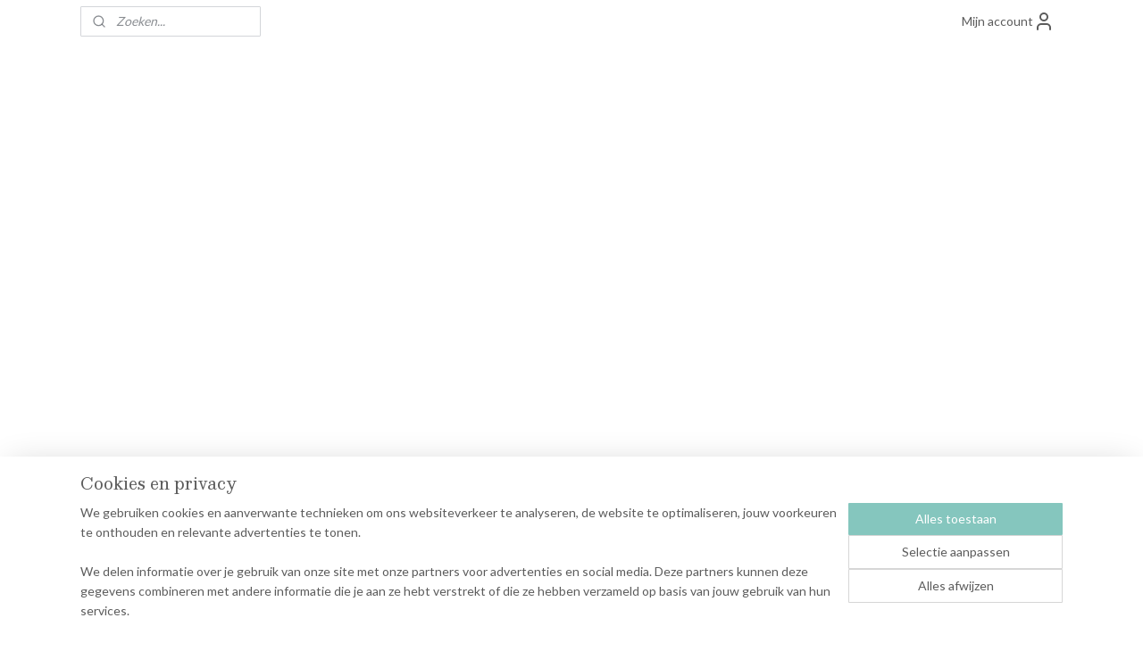

--- FILE ---
content_type: text/html; charset=UTF-8
request_url: https://www.hollandsekaart.nl/a-54930511/pasen/inge-loeoek-paasversiering-nr-38/
body_size: 28065
content:
<!DOCTYPE html>
<!--[if lt IE 7]>
<html lang="nl"
      class="no-js lt-ie9 lt-ie8 lt-ie7 secure"> <![endif]-->
<!--[if IE 7]>
<html lang="nl"
      class="no-js lt-ie9 lt-ie8 is-ie7 secure"> <![endif]-->
<!--[if IE 8]>
<html lang="nl"
      class="no-js lt-ie9 is-ie8 secure"> <![endif]-->
<!--[if gt IE 8]><!-->
<html lang="nl" class="no-js secure">
<!--<![endif]-->
<head prefix="og: http://ogp.me/ns#">
    <meta http-equiv="Content-Type" content="text/html; charset=UTF-8"/>

    <title>Inge Löök nummer 38</title>
    <meta name="description" content="Inge look 38 Paasversiering" />
    <meta name="robots" content="noarchive"/>
    <meta name="robots" content="index,follow,noodp,noydir"/>
    
    <meta name="verify-v1" content="7CNqFE5_YGBO7dMfjjgEKfj_hJJnQPMSL00KU9NXo-c"/>
        <meta name="google-site-verification" content="7CNqFE5_YGBO7dMfjjgEKfj_hJJnQPMSL00KU9NXo-c"/>
    <meta name="viewport" content="width=device-width, initial-scale=1.0"/>
    <meta name="revisit-after" content="1 days"/>
    <meta name="generator" content="Mijnwebwinkel"/>
    <meta name="web_author" content="https://www.mijnwebwinkel.nl/"/>

    

    <meta property="og:site_name" content="Hollandse Kaart"/>

        <meta property="og:title" content="Inge Löök nummer 38"/>
    <meta property="og:description" content="Inge look 38 Paasversiering"/>
    <meta property="og:type" content="product"/>
    <meta property="og:image" content="https://cdn.myonlinestore.eu/9449ff8b-6be1-11e9-a722-44a8421b9960/image/cache/article/2c74cac62afe93944d93fc3c3a1280e81bb71bff.jpg"/>
        <meta property="og:url" content="https://www.hollandsekaart.nl/a-54292632/inge-look/inge-loeoek-paasversiering-nr-38/"/>

    <link rel="preload" as="style" href="https://static.myonlinestore.eu/assets/../js/fancybox/jquery.fancybox.css?20260114074236"
          onload="this.onload=null;this.rel='stylesheet'">
    <noscript>
        <link rel="stylesheet" href="https://static.myonlinestore.eu/assets/../js/fancybox/jquery.fancybox.css?20260114074236">
    </noscript>

    <link rel="stylesheet" type="text/css" href="https://asset.myonlinestore.eu/8IVGtkOltNrXvb3HxVya4a8emAcss4v.css"/>

    <link rel="preload" as="style" href="https://static.myonlinestore.eu/assets/../fonts/fontawesome-6.4.2/css/fontawesome.min.css?20260114074236"
          onload="this.onload=null;this.rel='stylesheet'">
    <link rel="preload" as="style" href="https://static.myonlinestore.eu/assets/../fonts/fontawesome-6.4.2/css/solid.min.css?20260114074236"
          onload="this.onload=null;this.rel='stylesheet'">
    <link rel="preload" as="style" href="https://static.myonlinestore.eu/assets/../fonts/fontawesome-6.4.2/css/brands.min.css?20260114074236"
          onload="this.onload=null;this.rel='stylesheet'">
    <link rel="preload" as="style" href="https://static.myonlinestore.eu/assets/../fonts/fontawesome-6.4.2/css/v4-shims.min.css?20260114074236"
          onload="this.onload=null;this.rel='stylesheet'">
    <noscript>
        <link rel="stylesheet" href="https://static.myonlinestore.eu/assets/../fonts/font-awesome-4.1.0/css/font-awesome.4.1.0.min.css?20260114074236">
    </noscript>

    <link rel="preconnect" href="https://static.myonlinestore.eu/" crossorigin />
    <link rel="dns-prefetch" href="https://static.myonlinestore.eu/" />
    <link rel="preconnect" href="https://cdn.myonlinestore.eu" crossorigin />
    <link rel="dns-prefetch" href="https://cdn.myonlinestore.eu" />

    <script type="text/javascript" src="https://static.myonlinestore.eu/assets/../js/modernizr.js?20260114074236"></script>
        
    <link rel="canonical" href="https://www.hollandsekaart.nl/a-54292632/inge-look/inge-loeoek-paasversiering-nr-38/"/>
                    <link rel="shortcut icon" type="image/x-icon" href="data:image/x-icon;base64,">
        <link rel="icon" type="image/png" href="[data-uri]" />
    <script>
        var _rollbarConfig = {
        accessToken: 'd57a2075769e4401ab611d78421f1c89',
        captureUncaught: false,
        captureUnhandledRejections: false,
        verbose: false,
        payload: {
            environment: 'prod',
            person: {
                id: 394211,
            },
            ignoredMessages: [
                'request aborted',
                'network error',
                'timeout'
            ]
        },
        reportLevel: 'error'
    };
    // Rollbar Snippet
    !function(r){var e={};function o(n){if(e[n])return e[n].exports;var t=e[n]={i:n,l:!1,exports:{}};return r[n].call(t.exports,t,t.exports,o),t.l=!0,t.exports}o.m=r,o.c=e,o.d=function(r,e,n){o.o(r,e)||Object.defineProperty(r,e,{enumerable:!0,get:n})},o.r=function(r){"undefined"!=typeof Symbol&&Symbol.toStringTag&&Object.defineProperty(r,Symbol.toStringTag,{value:"Module"}),Object.defineProperty(r,"__esModule",{value:!0})},o.t=function(r,e){if(1&e&&(r=o(r)),8&e)return r;if(4&e&&"object"==typeof r&&r&&r.__esModule)return r;var n=Object.create(null);if(o.r(n),Object.defineProperty(n,"default",{enumerable:!0,value:r}),2&e&&"string"!=typeof r)for(var t in r)o.d(n,t,function(e){return r[e]}.bind(null,t));return n},o.n=function(r){var e=r&&r.__esModule?function(){return r.default}:function(){return r};return o.d(e,"a",e),e},o.o=function(r,e){return Object.prototype.hasOwnProperty.call(r,e)},o.p="",o(o.s=0)}([function(r,e,o){var n=o(1),t=o(4);_rollbarConfig=_rollbarConfig||{},_rollbarConfig.rollbarJsUrl=_rollbarConfig.rollbarJsUrl||"https://cdnjs.cloudflare.com/ajax/libs/rollbar.js/2.14.4/rollbar.min.js",_rollbarConfig.async=void 0===_rollbarConfig.async||_rollbarConfig.async;var a=n.setupShim(window,_rollbarConfig),l=t(_rollbarConfig);window.rollbar=n.Rollbar,a.loadFull(window,document,!_rollbarConfig.async,_rollbarConfig,l)},function(r,e,o){var n=o(2);function t(r){return function(){try{return r.apply(this,arguments)}catch(r){try{console.error("[Rollbar]: Internal error",r)}catch(r){}}}}var a=0;function l(r,e){this.options=r,this._rollbarOldOnError=null;var o=a++;this.shimId=function(){return o},"undefined"!=typeof window&&window._rollbarShims&&(window._rollbarShims[o]={handler:e,messages:[]})}var i=o(3),s=function(r,e){return new l(r,e)},d=function(r){return new i(s,r)};function c(r){return t(function(){var e=Array.prototype.slice.call(arguments,0),o={shim:this,method:r,args:e,ts:new Date};window._rollbarShims[this.shimId()].messages.push(o)})}l.prototype.loadFull=function(r,e,o,n,a){var l=!1,i=e.createElement("script"),s=e.getElementsByTagName("script")[0],d=s.parentNode;i.crossOrigin="",i.src=n.rollbarJsUrl,o||(i.async=!0),i.onload=i.onreadystatechange=t(function(){if(!(l||this.readyState&&"loaded"!==this.readyState&&"complete"!==this.readyState)){i.onload=i.onreadystatechange=null;try{d.removeChild(i)}catch(r){}l=!0,function(){var e;if(void 0===r._rollbarDidLoad){e=new Error("rollbar.js did not load");for(var o,n,t,l,i=0;o=r._rollbarShims[i++];)for(o=o.messages||[];n=o.shift();)for(t=n.args||[],i=0;i<t.length;++i)if("function"==typeof(l=t[i])){l(e);break}}"function"==typeof a&&a(e)}()}}),d.insertBefore(i,s)},l.prototype.wrap=function(r,e,o){try{var n;if(n="function"==typeof e?e:function(){return e||{}},"function"!=typeof r)return r;if(r._isWrap)return r;if(!r._rollbar_wrapped&&(r._rollbar_wrapped=function(){o&&"function"==typeof o&&o.apply(this,arguments);try{return r.apply(this,arguments)}catch(o){var e=o;throw e&&("string"==typeof e&&(e=new String(e)),e._rollbarContext=n()||{},e._rollbarContext._wrappedSource=r.toString(),window._rollbarWrappedError=e),e}},r._rollbar_wrapped._isWrap=!0,r.hasOwnProperty))for(var t in r)r.hasOwnProperty(t)&&(r._rollbar_wrapped[t]=r[t]);return r._rollbar_wrapped}catch(e){return r}};for(var p="log,debug,info,warn,warning,error,critical,global,configure,handleUncaughtException,handleAnonymousErrors,handleUnhandledRejection,captureEvent,captureDomContentLoaded,captureLoad".split(","),u=0;u<p.length;++u)l.prototype[p[u]]=c(p[u]);r.exports={setupShim:function(r,e){if(r){var o=e.globalAlias||"Rollbar";if("object"==typeof r[o])return r[o];r._rollbarShims={},r._rollbarWrappedError=null;var a=new d(e);return t(function(){e.captureUncaught&&(a._rollbarOldOnError=r.onerror,n.captureUncaughtExceptions(r,a,!0),e.wrapGlobalEventHandlers&&n.wrapGlobals(r,a,!0)),e.captureUnhandledRejections&&n.captureUnhandledRejections(r,a,!0);var t=e.autoInstrument;return!1!==e.enabled&&(void 0===t||!0===t||"object"==typeof t&&t.network)&&r.addEventListener&&(r.addEventListener("load",a.captureLoad.bind(a)),r.addEventListener("DOMContentLoaded",a.captureDomContentLoaded.bind(a))),r[o]=a,a})()}},Rollbar:d}},function(r,e){function o(r,e,o){if(e.hasOwnProperty&&e.hasOwnProperty("addEventListener")){for(var n=e.addEventListener;n._rollbarOldAdd&&n.belongsToShim;)n=n._rollbarOldAdd;var t=function(e,o,t){n.call(this,e,r.wrap(o),t)};t._rollbarOldAdd=n,t.belongsToShim=o,e.addEventListener=t;for(var a=e.removeEventListener;a._rollbarOldRemove&&a.belongsToShim;)a=a._rollbarOldRemove;var l=function(r,e,o){a.call(this,r,e&&e._rollbar_wrapped||e,o)};l._rollbarOldRemove=a,l.belongsToShim=o,e.removeEventListener=l}}r.exports={captureUncaughtExceptions:function(r,e,o){if(r){var n;if("function"==typeof e._rollbarOldOnError)n=e._rollbarOldOnError;else if(r.onerror){for(n=r.onerror;n._rollbarOldOnError;)n=n._rollbarOldOnError;e._rollbarOldOnError=n}e.handleAnonymousErrors();var t=function(){var o=Array.prototype.slice.call(arguments,0);!function(r,e,o,n){r._rollbarWrappedError&&(n[4]||(n[4]=r._rollbarWrappedError),n[5]||(n[5]=r._rollbarWrappedError._rollbarContext),r._rollbarWrappedError=null);var t=e.handleUncaughtException.apply(e,n);o&&o.apply(r,n),"anonymous"===t&&(e.anonymousErrorsPending+=1)}(r,e,n,o)};o&&(t._rollbarOldOnError=n),r.onerror=t}},captureUnhandledRejections:function(r,e,o){if(r){"function"==typeof r._rollbarURH&&r._rollbarURH.belongsToShim&&r.removeEventListener("unhandledrejection",r._rollbarURH);var n=function(r){var o,n,t;try{o=r.reason}catch(r){o=void 0}try{n=r.promise}catch(r){n="[unhandledrejection] error getting `promise` from event"}try{t=r.detail,!o&&t&&(o=t.reason,n=t.promise)}catch(r){}o||(o="[unhandledrejection] error getting `reason` from event"),e&&e.handleUnhandledRejection&&e.handleUnhandledRejection(o,n)};n.belongsToShim=o,r._rollbarURH=n,r.addEventListener("unhandledrejection",n)}},wrapGlobals:function(r,e,n){if(r){var t,a,l="EventTarget,Window,Node,ApplicationCache,AudioTrackList,ChannelMergerNode,CryptoOperation,EventSource,FileReader,HTMLUnknownElement,IDBDatabase,IDBRequest,IDBTransaction,KeyOperation,MediaController,MessagePort,ModalWindow,Notification,SVGElementInstance,Screen,TextTrack,TextTrackCue,TextTrackList,WebSocket,WebSocketWorker,Worker,XMLHttpRequest,XMLHttpRequestEventTarget,XMLHttpRequestUpload".split(",");for(t=0;t<l.length;++t)r[a=l[t]]&&r[a].prototype&&o(e,r[a].prototype,n)}}}},function(r,e){function o(r,e){this.impl=r(e,this),this.options=e,function(r){for(var e=function(r){return function(){var e=Array.prototype.slice.call(arguments,0);if(this.impl[r])return this.impl[r].apply(this.impl,e)}},o="log,debug,info,warn,warning,error,critical,global,configure,handleUncaughtException,handleAnonymousErrors,handleUnhandledRejection,_createItem,wrap,loadFull,shimId,captureEvent,captureDomContentLoaded,captureLoad".split(","),n=0;n<o.length;n++)r[o[n]]=e(o[n])}(o.prototype)}o.prototype._swapAndProcessMessages=function(r,e){var o,n,t;for(this.impl=r(this.options);o=e.shift();)n=o.method,t=o.args,this[n]&&"function"==typeof this[n]&&("captureDomContentLoaded"===n||"captureLoad"===n?this[n].apply(this,[t[0],o.ts]):this[n].apply(this,t));return this},r.exports=o},function(r,e){r.exports=function(r){return function(e){if(!e&&!window._rollbarInitialized){for(var o,n,t=(r=r||{}).globalAlias||"Rollbar",a=window.rollbar,l=function(r){return new a(r)},i=0;o=window._rollbarShims[i++];)n||(n=o.handler),o.handler._swapAndProcessMessages(l,o.messages);window[t]=n,window._rollbarInitialized=!0}}}}]);
    // End Rollbar Snippet
    </script>
    <script defer type="text/javascript" src="https://static.myonlinestore.eu/assets/../js/jquery.min.js?20260114074236"></script><script defer type="text/javascript" src="https://static.myonlinestore.eu/assets/../js/mww/shop.js?20260114074236"></script><script defer type="text/javascript" src="https://static.myonlinestore.eu/assets/../js/mww/shop/category.js?20260114074236"></script><script defer type="text/javascript" src="https://static.myonlinestore.eu/assets/../js/fancybox/jquery.fancybox.pack.js?20260114074236"></script><script defer type="text/javascript" src="https://static.myonlinestore.eu/assets/../js/fancybox/jquery.fancybox-thumbs.js?20260114074236"></script><script defer type="text/javascript" src="https://static.myonlinestore.eu/assets/../js/mww/image.js?20260114074236"></script><script defer type="text/javascript" src="https://static.myonlinestore.eu/assets/../js/mww/shop/article.js?20260114074236"></script><script defer type="text/javascript" src="https://static.myonlinestore.eu/assets/../js/mww/product/product.js?20260114074236"></script><script defer type="text/javascript" src="https://static.myonlinestore.eu/assets/../js/mww/product/product.configurator.js?20260114074236"></script><script defer type="text/javascript"
                src="https://static.myonlinestore.eu/assets/../js/mww/product/product.configurator.validator.js?20260114074236"></script><script defer type="text/javascript" src="https://static.myonlinestore.eu/assets/../js/mww/product/product.main.js?20260114074236"></script><script defer type="text/javascript" src="https://static.myonlinestore.eu/assets/../js/mww/navigation.js?20260114074236"></script><script defer type="text/javascript" src="https://static.myonlinestore.eu/assets/../js/delay.js?20260114074236"></script><script defer type="text/javascript" src="https://static.myonlinestore.eu/assets/../js/mww/ajax.js?20260114074236"></script><script defer type="text/javascript" src="https://static.myonlinestore.eu/assets/../js/foundation/foundation.min.js?20260114074236"></script><script defer type="text/javascript" src="https://static.myonlinestore.eu/assets/../js/foundation/foundation/foundation.topbar.js?20260114074236"></script><script defer type="text/javascript" src="https://static.myonlinestore.eu/assets/../js/foundation/foundation/foundation.tooltip.js?20260114074236"></script><script defer type="text/javascript" src="https://static.myonlinestore.eu/assets/../js/mww/deferred.js?20260114074236"></script>
        <script src="https://static.myonlinestore.eu/assets/webpack/bootstrapper.ce10832e.js"></script>
    
    <script src="https://static.myonlinestore.eu/assets/webpack/vendor.85ea91e8.js" defer></script><script src="https://static.myonlinestore.eu/assets/webpack/main.c5872b2c.js" defer></script>
    
    <script src="https://static.myonlinestore.eu/assets/webpack/webcomponents.377dc92a.js" defer></script>
    
    <script src="https://static.myonlinestore.eu/assets/webpack/render.8395a26c.js" defer></script>

    <script>
        window.bootstrapper.add(new Strap('marketingScripts', []));
    </script>
        <script>
  window.dataLayer = window.dataLayer || [];

  function gtag() {
    dataLayer.push(arguments);
  }

    gtag(
    "consent",
    "default",
    {
      "ad_storage": "denied",
      "ad_user_data": "denied",
      "ad_personalization": "denied",
      "analytics_storage": "denied",
      "security_storage": "granted",
      "personalization_storage": "denied",
      "functionality_storage": "denied",
    }
  );

  gtag("js", new Date());
  gtag("config", 'G-HSRC51ENF9', { "groups": "myonlinestore" });gtag("config", 'G-XS89GZ4N79');</script>
<script async src="https://www.googletagmanager.com/gtag/js?id=G-HSRC51ENF9"></script>
        <script>
        
    </script>
        
<script>
    var marketingStrapId = 'marketingScripts'
    var marketingScripts = window.bootstrapper.use(marketingStrapId);

    if (marketingScripts === null) {
        marketingScripts = [];
    }

    
    window.bootstrapper.update(new Strap(marketingStrapId, marketingScripts));
</script>
    <noscript>
        <style>ul.products li {
                opacity: 1 !important;
            }</style>
    </noscript>

            <script>
                (function (w, d, s, l, i) {
            w[l] = w[l] || [];
            w[l].push({
                'gtm.start':
                    new Date().getTime(), event: 'gtm.js'
            });
            var f = d.getElementsByTagName(s)[0],
                j = d.createElement(s), dl = l != 'dataLayer' ? '&l=' + l : '';
            j.async = true;
            j.src =
                'https://www.googletagmanager.com/gtm.js?id=' + i + dl;
            f.parentNode.insertBefore(j, f);
        })(window, document, 'script', 'dataLayer', 'GTM-MSQ3L6L');
            </script>

</head>
<body    class="lang-nl_NL layout-width-1100 threeColumn">

    <noscript>
                    <iframe src="https://www.googletagmanager.com/ns.html?id=GTM-MSQ3L6L" height="0" width="0"
                    style="display:none;visibility:hidden"></iframe>
            </noscript>


<header>
    <a tabindex="0" id="skip-link" class="button screen-reader-text" href="#content">Spring naar de hoofdtekst</a>
</header>


<div id="react_element__filter"></div>

<div class="site-container">
    <div class="inner-wrap">
        
        
        <div class="bg-container custom-css-container"             data-active-language="nl"
            data-current-date="18-01-2026"
            data-category-id="unknown"
            data-article-id="42523721"
            data-article-category-id="4689896"
            data-article-name="Inge Löök : Paasversiering - NR 38"
        >
            <noscript class="no-js-message">
                <div class="inner">
                    Javascript is uitgeschakeld.


Zonder Javascript is het niet mogelijk bestellingen te plaatsen in deze webwinkel en zijn een aantal functionaliteiten niet beschikbaar.
                </div>
            </noscript>

            <div id="header">
                <div id="react_root"><!-- --></div>
                <div
                    class="header-bar-top">
                                                
<div class="row header-bar-inner" data-bar-position="top" data-options="sticky_on: [medium, large]; is_hover: true; scrolltop: true;" data-topbar>
    <section class="top-bar-section">
                                    <div class="module-container search align-left">
                    <div class="react_element__searchbox" 
    data-post-url="/search/" 
    data-search-phrase=""></div>

                </div>
                                                <div class="module-container languageswitch align-right2">
                    
                </div>
                                                <div class="module-container myaccount align-right">
                    
<div class="module my-account-bar">
            <a href="javascript:void(0)" class="foldout-account">
            Mijn account     <div   
    aria-hidden role="img"
    class="icon icon--sf-user
        "
    >
    <svg><use xlink:href="#sf-user"></use></svg>
    </div>
        </a>
        <div class="saveforlater-counter-topbar" id="react_element__saveforlater-topbar-counter"
             data-show-counter=""></div>
        <div class="my-account-overlay"></div>
        <div class="hidden-account-details">
            <div class="invisible-hover-area">
                <div class="header">
                    <div class="header-text">Mijn account</div>
                    <div class="close-button">
                            <div   
    aria-hidden role="img"
    class="icon icon--close-button icon--sf-x
        "
            title="close-button"
    >
    <svg><use xlink:href="#sf-x"></use></svg>
    </div>
                    </div>
                </div>
                <div class="scrollable">
                    <h3 class="existing-customer">Inloggen</h3>
                    <div class="form-group">
                        <form accept-charset="UTF-8" name=""
          method="post" action="/customer/login/?referer=/a-54930511/pasen/inge-loeoek-paasversiering-nr-38/" class="legacy" id="login_form">
                        <script>
    document.addEventListener("DOMContentLoaded", function () {
        Array.from(document.querySelectorAll("#login_form")).map(
            form => form.addEventListener("submit", function () {
                Array.from(document.querySelectorAll("#login")).map(button => button.disabled = true);
            })
        );
    });
</script>
                        
                        <div class="form-group        ">
    <label class="control-label required" for="customer_account_username">E-mailadres</label><div class="control-group">
            <div class="control-container   no-errors    ">
                                <input type="email"
            id="customer_account_username" name="_username" required="required" class="default form-control" maxlength="100"
                                                    data-validator-range="0-0"
                />
                    </div>
                                </div>
</div>
    
                        <div class="form-group        ">
    <label class="control-label required" for="customer_account_password">Wachtwoord</label><div class="control-group">
            <div class="control-container   no-errors    ">
                                <input type="password"
            id="customer_account_password" name="_password" required="required" class="default form-control" maxlength="64"
                                                    data-validator-range="0-0"
                />
                    </div>
                                </div>
</div>
    
                        <div class="form-row buttons">
                            <button type="submit" id="login" name="login" class="btn">
                                Inloggen
                            </button>
                        </div>
                        <input type="hidden"
            id="_csrf_token" name="_csrf_token" class="form-control"
            value="0ee34daf57426c4f40.cZBW6YnBUoyAjZlMV0uoG0mPZph6RbxZJ6Fq97_pwoc.QcIYosf1NdbN-8wYE2b6VT3YAekuMtYrc-gTg42HhOwE3gCL6ooFzta_8g"                                         data-validator-range="0-0"
                />
        </form>
                    </div>
                    <a class="forgot-password-link" href="/customer/forgot-password/">Wachtwoord vergeten?</a>
                                            <hr/>
                        <h3 class="without-account">Geen account?</h3>
                        <p>
                            Met een account kun je sneller bestellen en heb je een overzicht van je eerdere bestellingen.
                        </p>
                        <a href="https://www.hollandsekaart.nl/customer/register/?referer=/a-54930511/pasen/inge-loeoek-paasversiering-nr-38/"
                           class="btn">Account aanmaken</a>
                                    </div>
            </div>
        </div>
    </div>

                </div>
                        </section>
</div>

                                    </div>

                

        
                
            

<sf-header-image
    class="web-component"
    header-element-height="394px"
    align="center"
    store-name="Hollandse Kaart"
    store-url="https://www.hollandsekaart.nl/"
    background-image-url=""
    mobile-background-image-url=""
    logo-custom-width=""
    logo-custom-height=""
    page-column-width="1100"
    style="
        height: 394px;

        --background-color: #FFFFFF;
        --background-height: 394px;
        --background-aspect-ratio: 1;
        --scaling-background-aspect-ratio: 2.75;
        --mobile-background-height: 0px;
        --mobile-background-aspect-ratio: 1;
        --color: #5C5C5C;
        --logo-custom-width: auto;
        --logo-custom-height: auto;
        --logo-aspect-ratio: 2.6649746192893
        ">
            <a href="https://www.hollandsekaart.nl/" slot="logo" style="max-height: 100%;">
            <img
                src="https://cdn.myonlinestore.eu/9449ff8b-6be1-11e9-a722-44a8421b9960/logo_large.png?t=1768678687"
                alt="Hollandse Kaart"
                style="
                    width: 1050px;
                    height: 100%;
                    display: block;
                    max-height: 400px;
                    "
            />
        </a>
    </sf-header-image>
                <div class="header-bar-bottom">
                                                
<div class="row header-bar-inner" data-bar-position="header" data-options="sticky_on: [medium, large]; is_hover: true; scrolltop: true;" data-topbar>
    <section class="top-bar-section">
                                    <nav class="module-container navigation  align-left">
                    <ul>
                            




<li class="">
            <a href="https://www.hollandsekaart.nl/" class="no_underline">
            Hollandse Kaart
                    </a>

                                </li>
    




<li class="">
            <a href="https://www.hollandsekaart.nl/c-4709710/nieuw/" class="no_underline">
            Nieuw
                    </a>

                                </li>
    

    


<li class="has-dropdown">
            <a href="https://www.hollandsekaart.nl/c-3485414/zoek-je-kaart-op-categorie/" class="no_underline">
            Zoek je kaart op categorie
                    </a>

                                    <ul class="dropdown">
                        




<li class="">
            <a href="https://www.hollandsekaart.nl/c-3682579/auto-oldtimer/" class="no_underline">
            Auto / Oldtimer
                    </a>

                                </li>
    




<li class="">
            <a href="https://www.hollandsekaart.nl/c-4145446/beterschap/" class="no_underline">
            Beterschap
                    </a>

                                </li>
    




<li class="">
            <a href="https://www.hollandsekaart.nl/c-3651326/bloemen-planten/" class="no_underline">
            Bloemen &amp; Planten
                    </a>

                                </li>
    




<li class="">
            <a href="https://www.hollandsekaart.nl/c-3644424/boeken-en-lezen/" class="no_underline">
            Boeken en lezen
                    </a>

                                </li>
    




<li class="">
            <a href="https://www.hollandsekaart.nl/c-3642759/brievenbus/" class="no_underline">
            Brievenbus
                    </a>

                                </li>
    

    


<li class="has-dropdown">
            <a href="https://www.hollandsekaart.nl/c-3642519/dieren/" class="no_underline">
            Dieren
                    </a>

                                    <ul class="dropdown">
                        




<li class="">
            <a href="https://www.hollandsekaart.nl/c-4982134/alle-dierenkaarten/" class="no_underline">
            ALLE DIERENKAARTEN
                    </a>

                                </li>
    




<li class="">
            <a href="https://www.hollandsekaart.nl/c-5179646/antilope/" class="no_underline">
            Antilope
                    </a>

                                </li>
    




<li class="">
            <a href="https://www.hollandsekaart.nl/c-3642679/apen/" class="no_underline">
            Apen
                    </a>

                                </li>
    




<li class="">
            <a href="https://www.hollandsekaart.nl/c-4718977/beren/" class="no_underline">
            Beren
                    </a>

                                </li>
    




<li class="">
            <a href="https://www.hollandsekaart.nl/c-4982172/cavia/" class="no_underline">
            Cavia
                    </a>

                                </li>
    




<li class="">
            <a href="https://www.hollandsekaart.nl/c-4854963/das/" class="no_underline">
            Das
                    </a>

                                </li>
    




<li class="">
            <a href="https://www.hollandsekaart.nl/c-3655805/dolfijnen/" class="no_underline">
            Dolfijnen
                    </a>

                                </li>
    




<li class="">
            <a href="https://www.hollandsekaart.nl/c-4687568/eekhoorn/" class="no_underline">
            Eekhoorn
                    </a>

                                </li>
    




<li class="">
            <a href="https://www.hollandsekaart.nl/c-4687567/egel/" class="no_underline">
            Egel
                    </a>

                                </li>
    




<li class="">
            <a href="https://www.hollandsekaart.nl/c-5742078/ezel/" class="no_underline">
            Ezel
                    </a>

                                </li>
    




<li class="">
            <a href="https://www.hollandsekaart.nl/c-4687889/flamingo/" class="no_underline">
            Flamingo
                    </a>

                                </li>
    




<li class="">
            <a href="https://www.hollandsekaart.nl/c-3642569/giraffe/" class="no_underline">
            Giraffe
                    </a>

                                </li>
    




<li class="">
            <a href="https://www.hollandsekaart.nl/c-3647113/herten/" class="no_underline">
            Herten
                    </a>

                                </li>
    




<li class="">
            <a href="https://www.hollandsekaart.nl/c-3644409/honden/" class="no_underline">
            Honden
                    </a>

                                </li>
    




<li class="">
            <a href="https://www.hollandsekaart.nl/c-3952801/hyena/" class="no_underline">
            Hyena
                    </a>

                                </li>
    




<li class="">
            <a href="https://www.hollandsekaart.nl/c-4812183/ijsbeer/" class="no_underline">
            Ijsbeer
                    </a>

                                </li>
    




<li class="">
            <a href="https://www.hollandsekaart.nl/c-5317494/kameel/" class="no_underline">
            Kameel
                    </a>

                                </li>
    




<li class="">
            <a href="https://www.hollandsekaart.nl/c-3743951/kameleon/" class="no_underline">
            Kameleon
                    </a>

                                </li>
    




<li class="">
            <a href="https://www.hollandsekaart.nl/c-3652579/katten/" class="no_underline">
            Katten
                    </a>

                                </li>
    




<li class="">
            <a href="https://www.hollandsekaart.nl/c-4324788/kikker/" class="no_underline">
            Kikker
                    </a>

                                </li>
    




<li class="">
            <a href="https://www.hollandsekaart.nl/c-5850911/kip/" class="no_underline">
            Kip
                    </a>

                                </li>
    




<li class="">
            <a href="https://www.hollandsekaart.nl/c-5403789/koala/" class="no_underline">
            Koala
                    </a>

                                </li>
    




<li class="">
            <a href="https://www.hollandsekaart.nl/c-3681535/koe/" class="no_underline">
            Koe
                    </a>

                                </li>
    




<li class="">
            <a href="https://www.hollandsekaart.nl/c-3849737/konijn/" class="no_underline">
            Konijn
                    </a>

                                </li>
    




<li class="">
            <a href="https://www.hollandsekaart.nl/c-4851499/lama/" class="no_underline">
            Lama
                    </a>

                                </li>
    




<li class="">
            <a href="https://www.hollandsekaart.nl/c-3652518/leeuwen/" class="no_underline">
            Leeuwen
                    </a>

                                </li>
    




<li class="">
            <a href="https://www.hollandsekaart.nl/c-4818622/lieveheersbeestje/" class="no_underline">
            Lieveheersbeestje
                    </a>

                                </li>
    




<li class="">
            <a href="https://www.hollandsekaart.nl/c-4852964/luiaard/" class="no_underline">
            Luiaard
                    </a>

                                </li>
    




<li class="">
            <a href="https://www.hollandsekaart.nl/c-3682569/luipaard/" class="no_underline">
            Luipaard
                    </a>

                                </li>
    




<li class="">
            <a href="https://www.hollandsekaart.nl/c-4964776/mol/" class="no_underline">
            Mol
                    </a>

                                </li>
    




<li class="">
            <a href="https://www.hollandsekaart.nl/c-4965815/muis/" class="no_underline">
            Muis
                    </a>

                                </li>
    




<li class="">
            <a href="https://www.hollandsekaart.nl/c-3655799/neushoorn/" class="no_underline">
            Neushoorn
                    </a>

                                </li>
    




<li class="">
            <a href="https://www.hollandsekaart.nl/c-5403664/nijlpaard/" class="no_underline">
            Nijlpaard
                    </a>

                                </li>
    




<li class="">
            <a href="https://www.hollandsekaart.nl/c-3678113/olifanten/" class="no_underline">
            Olifanten
                    </a>

                                </li>
    




<li class="">
            <a href="https://www.hollandsekaart.nl/c-3965801/ooievaar/" class="no_underline">
            Ooievaar
                    </a>

                                </li>
    




<li class="">
            <a href="https://www.hollandsekaart.nl/c-3656467/paarden/" class="no_underline">
            Paarden
                    </a>

                                </li>
    




<li class="">
            <a href="https://www.hollandsekaart.nl/c-4854067/panda/" class="no_underline">
            Panda
                    </a>

                                </li>
    




<li class="">
            <a href="https://www.hollandsekaart.nl/c-3925776/pauw/" class="no_underline">
            Pauw
                    </a>

                                </li>
    




<li class="">
            <a href="https://www.hollandsekaart.nl/c-3682555/pinguin/" class="no_underline">
            Pinguïn
                    </a>

                                </li>
    




<li class="">
            <a href="https://www.hollandsekaart.nl/c-3678087/schapen/" class="no_underline">
            Schapen
                    </a>

                                </li>
    




<li class="">
            <a href="https://www.hollandsekaart.nl/c-3864843/schildpad/" class="no_underline">
            Schildpad
                    </a>

                                </li>
    




<li class="">
            <a href="https://www.hollandsekaart.nl/c-4812181/slak/" class="no_underline">
            Slak
                    </a>

                                </li>
    




<li class="">
            <a href="https://www.hollandsekaart.nl/c-3652500/tijger/" class="no_underline">
            Tijger
                    </a>

                                </li>
    




<li class="">
            <a href="https://www.hollandsekaart.nl/c-3656445/varken/" class="no_underline">
            Varken
                    </a>

                                </li>
    




<li class="">
            <a href="https://www.hollandsekaart.nl/c-4818582/vissen/" class="no_underline">
            Vissen
                    </a>

                                </li>
    




<li class="">
            <a href="https://www.hollandsekaart.nl/c-3652666/vlinders/" class="no_underline">
            Vlinders
                    </a>

                                </li>
    




<li class="">
            <a href="https://www.hollandsekaart.nl/c-3642520/vogels/" class="no_underline">
            Vogels
                    </a>

                                </li>
    




<li class="">
            <a href="https://www.hollandsekaart.nl/c-3658529/vossen/" class="no_underline">
            Vossen
                    </a>

                                </li>
    




<li class="">
            <a href="https://www.hollandsekaart.nl/c-3966510/wasbeer/" class="no_underline">
            Wasbeer
                    </a>

                                </li>
    




<li class="">
            <a href="https://www.hollandsekaart.nl/c-3679859/wolven/" class="no_underline">
            Wolven
                    </a>

                                </li>
    




<li class="">
            <a href="https://www.hollandsekaart.nl/c-3654259/zebra/" class="no_underline">
            Zebra
                    </a>

                                </li>
    




<li class="">
            <a href="https://www.hollandsekaart.nl/c-4811565/zeehond/" class="no_underline">
            Zeehond
                    </a>

                                </li>
    




<li class="">
            <a href="https://www.hollandsekaart.nl/c-3952788/zwaan/" class="no_underline">
            Zwaan
                    </a>

                                </li>
                </ul>
                        </li>
    




<li class="">
            <a href="https://www.hollandsekaart.nl/c-3966681/engel-en-elfjes/" class="no_underline">
            Engel en Elfjes
                    </a>

                                </li>
    




<li class="">
            <a href="https://www.hollandsekaart.nl/c-5137399/eten-drinken/" class="no_underline">
            Eten &amp; Drinken
                    </a>

                                </li>
    




<li class="">
            <a href="https://www.hollandsekaart.nl/c-4706427/fiets/" class="no_underline">
            Fiets
                    </a>

                                </li>
    




<li class="">
            <a href="https://www.hollandsekaart.nl/c-3966527/fruit/" class="no_underline">
            Fruit
                    </a>

                                </li>
    




<li class="">
            <a href="https://www.hollandsekaart.nl/c-6116065/geldkaarten/" class="no_underline">
            Geldkaarten
                    </a>

                                </li>
    




<li class="">
            <a href="https://www.hollandsekaart.nl/c-3658945/halloween/" class="no_underline">
            Halloween
                    </a>

                                </li>
    




<li class="">
            <a href="https://www.hollandsekaart.nl/c-3813165/herfst/" class="no_underline">
            Herfst
                    </a>

                                </li>
    




<li class="">
            <a href="https://www.hollandsekaart.nl/c-3642319/hollandse-kaarten/" class="no_underline">
            Hollandse kaarten
                    </a>

                                </li>
    




<li class="">
            <a href="https://www.hollandsekaart.nl/c-5870610/humor/" class="no_underline">
            Humor 
                    </a>

                                </li>
    




<li class="">
            <a href="https://www.hollandsekaart.nl/c-3968478/kaarsen/" class="no_underline">
            Kaarsen
                    </a>

                                </li>
    




<li class="">
            <a href="https://www.hollandsekaart.nl/c-4863823/kamperen/" class="no_underline">
            Kamperen
                    </a>

                                </li>
    




<li class="">
            <a href="https://www.hollandsekaart.nl/c-3813147/kerst/" class="no_underline">
            Kerst
                    </a>

                                </li>
    




<li class="">
            <a href="https://www.hollandsekaart.nl/c-5773316/kinderkaarten/" class="no_underline">
            Kinderkaarten
                    </a>

                                </li>
    




<li class="">
            <a href="https://www.hollandsekaart.nl/c-3825360/klavertje-vier/" class="no_underline">
            Klavertje vier
                    </a>

                                </li>
    




<li class="">
            <a href="https://www.hollandsekaart.nl/c-3834083/koffie/" class="no_underline">
            Koffie
                    </a>

                                </li>
    




<li class="">
            <a href="https://www.hollandsekaart.nl/c-5470950/lampion/" class="no_underline">
            Lampion
                    </a>

                                </li>
    




<li class="">
            <a href="https://www.hollandsekaart.nl/c-3901029/lente/" class="no_underline">
            Lente
                    </a>

                                </li>
    




<li class="">
            <a href="https://www.hollandsekaart.nl/c-3968486/luchtballon/" class="no_underline">
            Luchtballon
                    </a>

                                </li>
    




<li class="">
            <a href="https://www.hollandsekaart.nl/c-3979733/manen-planeten-sterren/" class="no_underline">
            Manen, Planeten &amp; Sterren
                    </a>

                                </li>
    




<li class="">
            <a href="https://www.hollandsekaart.nl/c-4851464/muziek/" class="no_underline">
            Muziek
                    </a>

                                </li>
    




<li class="">
            <a href="https://www.hollandsekaart.nl/c-3642606/paraplu/" class="no_underline">
            Paraplu
                    </a>

                                </li>
    




<li class="">
            <a href="https://www.hollandsekaart.nl/c-3834059/pasen/" class="no_underline">
            Pasen
                    </a>

                                </li>
    




<li class="">
            <a href="https://www.hollandsekaart.nl/c-3642345/quote-teksten/" class="no_underline">
            Quote / teksten
                    </a>

                                </li>
    




<li class="">
            <a href="https://www.hollandsekaart.nl/c-4705511/regenboog/" class="no_underline">
            Regenboog
                    </a>

                                </li>
    




<li class="">
            <a href="https://www.hollandsekaart.nl/c-5274333/school-juf-meester/" class="no_underline">
            School / Juf / Meester
                    </a>

                                </li>
    




<li class="">
            <a href="https://www.hollandsekaart.nl/c-3825387/snoep/" class="no_underline">
            Snoep
                    </a>

                                </li>
    




<li class="">
            <a href="https://www.hollandsekaart.nl/c-3834045/sport/" class="no_underline">
            Sport
                    </a>

                                </li>
    




<li class="">
            <a href="https://www.hollandsekaart.nl/c-3966490/strand/" class="no_underline">
            Strand
                    </a>

                                </li>
    




<li class="">
            <a href="https://www.hollandsekaart.nl/c-3987305/thee/" class="no_underline">
            Thee
                    </a>

                                </li>
    




<li class="">
            <a href="https://www.hollandsekaart.nl/c-4749301/unicorn/" class="no_underline">
            Unicorn
                    </a>

                                </li>
    




<li class="">
            <a href="https://www.hollandsekaart.nl/c-4162140/verjaardag/" class="no_underline">
            Verjaardag
                    </a>

                                </li>
    




<li class="">
            <a href="https://www.hollandsekaart.nl/c-5300421/vliegtuig/" class="no_underline">
            Vliegtuig
                    </a>

                                </li>
    




<li class="">
            <a href="https://www.hollandsekaart.nl/c-3681540/volkswagen-busjes/" class="no_underline">
            Volkswagen busjes
                    </a>

                                </li>
    




<li class="">
            <a href="https://www.hollandsekaart.nl/c-3644204/vuurtoren/" class="no_underline">
            Vuurtoren
                    </a>

                                </li>
    




<li class="">
            <a href="https://www.hollandsekaart.nl/c-3642646/waslijn/" class="no_underline">
            Waslijn
                    </a>

                                </li>
    




<li class="">
            <a href="https://www.hollandsekaart.nl/c-3642310/wereld/" class="no_underline">
            Wereld
                    </a>

                                </li>
    




<li class="">
            <a href="https://www.hollandsekaart.nl/c-3658891/winter/" class="no_underline">
            Winter
                    </a>

                                </li>
    




<li class="">
            <a href="https://www.hollandsekaart.nl/c-3647438/world-children/" class="no_underline">
            World Children
                    </a>

                                </li>
    




<li class="">
            <a href="https://www.hollandsekaart.nl/c-3643274/world-people/" class="no_underline">
            World People
                    </a>

                                </li>
    




<li class="">
            <a href="https://www.hollandsekaart.nl/c-3651320/zonsopgang-zonsondergang/" class="no_underline">
            Zonsopgang &amp; Zonsondergang
                    </a>

                                </li>
    




<li class="">
            <a href="https://www.hollandsekaart.nl/c-4436347/zwart-wit/" class="no_underline">
            Zwart Wit
                    </a>

                                </li>
                </ul>
                        </li>
    

    


<li class="has-dropdown">
            <a href="https://www.hollandsekaart.nl/c-4130542/zoek-je-kaart-op-merk-illustrator/" class="no_underline">
            Zoek je kaart op merk / Illustrator
                    </a>

                                    <ul class="dropdown">
                        




<li class="">
            <a href="https://www.hollandsekaart.nl/c-5897671/aquarupella/" class="no_underline">
            Aquarupella
                    </a>

                                </li>
    




<li class="">
            <a href="https://www.hollandsekaart.nl/c-4617840/audrey-tarrant/" class="no_underline">
            Audrey Tarrant
                    </a>

                                </li>
    




<li class="">
            <a href="https://www.hollandsekaart.nl/c-7184782/barbara-behr/" class="no_underline">
            Barbara Behr 
                    </a>

                                </li>
    




<li class="">
            <a href="https://www.hollandsekaart.nl/c-5255888/bijdehansje/" class="no_underline">
            Bijdehansje
                    </a>

                                </li>
    




<li class="">
            <a href="https://www.hollandsekaart.nl/c-6042757/bizarr/" class="no_underline">
            Bizarr
                    </a>

                                </li>
    




<li class="">
            <a href="https://www.hollandsekaart.nl/c-5848919/carola-pabst/" class="no_underline">
            Carola Pabst 
                    </a>

                                </li>
    




<li class="">
            <a href="https://www.hollandsekaart.nl/c-5290295/catarina-kruusval/" class="no_underline">
            Catarina Kruusval
                    </a>

                                </li>
    




<li class="">
            <a href="https://www.hollandsekaart.nl/c-5901217/catch-publishing/" class="no_underline">
            Catch Publishing 
                    </a>

                                </li>
    




<li class="">
            <a href="https://www.hollandsekaart.nl/c-4709795/catrin-welz-stein/" class="no_underline">
            Catrin Welz-Stein
                    </a>

                                </li>
    




<li class="">
            <a href="https://www.hollandsekaart.nl/c-7367252/caught-a-vibe/" class="no_underline">
            Caught a vibe 
                    </a>

                                </li>
    




<li class="">
            <a href="https://www.hollandsekaart.nl/c-6644903/christofoor/" class="no_underline">
            Christofoor 
                    </a>

                                </li>
    




<li class="">
            <a href="https://www.hollandsekaart.nl/c-5487707/claire-van-heukelom/" class="no_underline">
            Claire van Heukelom
                    </a>

                                </li>
    




<li class="">
            <a href="https://www.hollandsekaart.nl/c-4968070/daniela-drescher/" class="no_underline">
            Daniela Drescher
                    </a>

                                </li>
    




<li class="">
            <a href="https://www.hollandsekaart.nl/c-4689907/die-sendung-mit-der-maus/" class="no_underline">
            Die Sendung mit der Maus
                    </a>

                                </li>
    




<li class="">
            <a href="https://www.hollandsekaart.nl/c-6051802/drukte/" class="no_underline">
            Drukte 
                    </a>

                                </li>
    




<li class="">
            <a href="https://www.hollandsekaart.nl/c-4144998/editions-des-correspondances/" class="no_underline">
            Editions des Correspondances
                    </a>

                                </li>
    




<li class="">
            <a href="https://www.hollandsekaart.nl/c-4393571/edition-gollong/" class="no_underline">
            Edition Gollong
                    </a>

                                </li>
    




<li class="">
            <a href="https://www.hollandsekaart.nl/c-5870161/edition-tausendschoen/" class="no_underline">
            Edition Tausendschön
                    </a>

                                </li>
    




<li class="">
            <a href="https://www.hollandsekaart.nl/c-4812175/ellen-uytewaal/" class="no_underline">
            Ellen Uytewaal
                    </a>

                                </li>
    




<li class="">
            <a href="https://www.hollandsekaart.nl/c-4513525/elsa-beskow/" class="no_underline">
            Elsa Beskow
                    </a>

                                </li>
    




<li class="">
            <a href="https://www.hollandsekaart.nl/c-5915781/enfant-terrible/" class="no_underline">
            Enfant Terrible 
                    </a>

                                </li>
    




<li class="">
            <a href="https://www.hollandsekaart.nl/c-4482020/fotoeigenart/" class="no_underline">
            FotoEigenArt
                    </a>

                                </li>
    




<li class="">
            <a href="https://www.hollandsekaart.nl/c-4812202/geertje-van-der-zijpp/" class="no_underline">
            Geertje van der Zijpp
                    </a>

                                </li>
    




<li class="">
            <a href="https://www.hollandsekaart.nl/c-6645041/ger-stallenberg/" class="no_underline">
            Ger Stallenberg 
                    </a>

                                </li>
    




<li class="">
            <a href="https://www.hollandsekaart.nl/c-5137396/gerda-muller/" class="no_underline">
            Gerda Muller
                    </a>

                                </li>
    




<li class="">
            <a href="https://www.hollandsekaart.nl/c-5472102/gisela-herberger/" class="no_underline">
            Gisela Herberger
                    </a>

                                </li>
    




<li class="">
            <a href="https://www.hollandsekaart.nl/c-5603480/graetz-verlag/" class="no_underline">
            Grätz Verlag
                    </a>

                                </li>
    




<li class="">
            <a href="https://www.hollandsekaart.nl/c-6053464/gurath-verlag/" class="no_underline">
            Gurath Verlag 
                    </a>

                                </li>
    




<li class="">
            <a href="https://www.hollandsekaart.nl/c-5487780/happy-h-art/" class="no_underline">
            Happy H-art
                    </a>

                                </li>
    




<li class="">
            <a href="https://www.hollandsekaart.nl/c-4410843/inge-look/" class="no_underline">
            Inge Look
                    </a>

                                </li>
    




<li class="">
            <a href="https://www.hollandsekaart.nl/c-4213701/inkognito/" class="no_underline">
            Inkognito
                    </a>

                                </li>
    




<li class="">
            <a href="https://www.hollandsekaart.nl/c-4407896/international-graphics/" class="no_underline">
            International Graphics
                    </a>

                                </li>
    




<li class="">
            <a href="https://www.hollandsekaart.nl/c-5488588/isabella-illustrations/" class="no_underline">
            Isabella Illustrations
                    </a>

                                </li>
    




<li class="">
            <a href="https://www.hollandsekaart.nl/c-4666562/jens-wolf/" class="no_underline">
            Jens Wolf
                    </a>

                                </li>
    




<li class="">
            <a href="https://www.hollandsekaart.nl/c-5869433/judy-mastrangelo/" class="no_underline">
            Judy Mastrangelo 
                    </a>

                                </li>
    




<li class="">
            <a href="https://www.hollandsekaart.nl/c-4144439/kaartje-van-caatje/" class="no_underline">
            Kaartje van Caatje
                    </a>

                                </li>
    




<li class="">
            <a href="https://www.hollandsekaart.nl/c-5900588/kartoenfabriek/" class="no_underline">
            Kartoenfabriek
                    </a>

                                </li>
    




<li class="">
            <a href="https://www.hollandsekaart.nl/c-5470488/kristiana-heinemann/" class="no_underline">
            Kristiana Heinemann
                    </a>

                                </li>
    




<li class="">
            <a href="https://www.hollandsekaart.nl/c-4428222/kunst/" class="no_underline">
            Kunst
                    </a>

                                </li>
    




<li class="">
            <a href="https://www.hollandsekaart.nl/c-6681278/la-cabane-en-voyage/" class="no_underline">
            La cabane en voyage
                    </a>

                                </li>
    




<li class="">
            <a href="https://www.hollandsekaart.nl/c-4406745/lali-editions-des-correspondances/" class="no_underline">
            Lali (Editions des Correspondances)
                    </a>

                                </li>
    




<li class="">
            <a href="https://www.hollandsekaart.nl/c-4693683/lena-anderson/" class="no_underline">
            Lena Anderson
                    </a>

                                </li>
    




<li class="">
            <a href="https://www.hollandsekaart.nl/c-6950327/lily-s-garden/" class="no_underline">
            Lily&#039;s Garden 
                    </a>

                                </li>
    




<li class="">
            <a href="https://www.hollandsekaart.nl/c-5433815/littleleftylou/" class="no_underline">
            Littleleftylou
                    </a>

                                </li>
    




<li class="">
            <a href="https://www.hollandsekaart.nl/c-4410613/loes-botman/" class="no_underline">
            Loes Botman
                    </a>

                                </li>
    




<li class="">
            <a href="https://www.hollandsekaart.nl/c-5902001/ludom-edition/" class="no_underline">
            Ludom Edition
                    </a>

                                </li>
    




<li class="">
            <a href="https://www.hollandsekaart.nl/c-5915749/mailbox/" class="no_underline">
            Mailbox 
                    </a>

                                </li>
    




<li class="">
            <a href="https://www.hollandsekaart.nl/c-5133838/margaret-tempest/" class="no_underline">
            Margaret Tempest
                    </a>

                                </li>
    




<li class="">
            <a href="https://www.hollandsekaart.nl/c-5848926/mila-marquis/" class="no_underline">
            Mila Marquis 
                    </a>

                                </li>
    




<li class="">
            <a href="https://www.hollandsekaart.nl/c-4516771/mili-weber/" class="no_underline">
            Mili Weber
                    </a>

                                </li>
    




<li class="">
            <a href="https://www.hollandsekaart.nl/c-4736249/modern-times/" class="no_underline">
            Modern Times
                    </a>

                                </li>
    




<li class="">
            <a href="https://www.hollandsekaart.nl/c-4514279/molly-brett/" class="no_underline">
            Molly Brett
                    </a>

                                </li>
    




<li class="">
            <a href="https://www.hollandsekaart.nl/c-6495315/monika-speck/" class="no_underline">
            Monika Speck
                    </a>

                                </li>
    




<li class="">
            <a href="https://www.hollandsekaart.nl/c-5901154/mwah/" class="no_underline">
            Mwah
                    </a>

                                </li>
    




<li class="">
            <a href="https://www.hollandsekaart.nl/c-6049504/nadine-illustraties/" class="no_underline">
            Nadine Illustraties 
                    </a>

                                </li>
    




<li class="">
            <a href="https://www.hollandsekaart.nl/c-5487887/nicole-de-cock/" class="no_underline">
            Nicole de Cock
                    </a>

                                </li>
    




<li class="">
            <a href="https://www.hollandsekaart.nl/c-5850235/nina-chen/" class="no_underline">
            Nina Chen
                    </a>

                                </li>
    




<li class="">
            <a href="https://www.hollandsekaart.nl/c-6042835/nobis-design/" class="no_underline">
            Nobis Design
                    </a>

                                </li>
    




<li class="">
            <a href="https://www.hollandsekaart.nl/c-6419839/paper-rose/" class="no_underline">
            Paper Rose
                    </a>

                                </li>
    




<li class="">
            <a href="https://www.hollandsekaart.nl/c-4730566/pippi-langkous/" class="no_underline">
            Pippi Langkous
                    </a>

                                </li>
    




<li class="">
            <a href="https://www.hollandsekaart.nl/c-6044854/plaizier/" class="no_underline">
            Plaizier 
                    </a>

                                </li>
    




<li class="">
            <a href="https://www.hollandsekaart.nl/c-4410537/polacard/" class="no_underline">
            PolaCard
                    </a>

                                </li>
    




<li class="">
            <a href="https://www.hollandsekaart.nl/c-6042250/quire/" class="no_underline">
            Quire 
                    </a>

                                </li>
    




<li class="">
            <a href="https://www.hollandsekaart.nl/c-5134702/racey-helps/" class="no_underline">
            Racey Helps
                    </a>

                                </li>
    




<li class="">
            <a href="https://www.hollandsekaart.nl/c-5907459/reddish-design/" class="no_underline">
            Reddish Design
                    </a>

                                </li>
    




<li class="">
            <a href="https://www.hollandsekaart.nl/c-7184761/sabina-comizzi/" class="no_underline">
            Sabina Comizzi 
                    </a>

                                </li>
    




<li class="">
            <a href="https://www.hollandsekaart.nl/c-5527306/regien-kos-pure-home-craft/" class="no_underline">
            Regien Kos - Pure home craft
                    </a>

                                </li>
    




<li class="">
            <a href="https://www.hollandsekaart.nl/c-4411929/skowronski-koch/" class="no_underline">
            Skowronski &amp; Koch
                    </a>

                                </li>
    




<li class="">
            <a href="https://www.hollandsekaart.nl/c-4143592/studio-draak/" class="no_underline">
            Studio Draak
                    </a>

                                </li>
    




<li class="">
            <a href="https://www.hollandsekaart.nl/c-5900566/studio-droombeeld/" class="no_underline">
            Studio Droombeeld
                    </a>

                                </li>
    




<li class="">
            <a href="https://www.hollandsekaart.nl/c-4357937/studio-inktvis/" class="no_underline">
            Studio Inktvis
                    </a>

                                </li>
    




<li class="">
            <a href="https://www.hollandsekaart.nl/c-5274289/studio-schatkist/" class="no_underline">
            Studio Schatkist
                    </a>

                                </li>
    




<li class="">
            <a href="https://www.hollandsekaart.nl/c-4486581/sven-nordqvist/" class="no_underline">
            Sven Nordqvist
                    </a>

                                </li>
    




<li class="">
            <a href="https://www.hollandsekaart.nl/c-4414345/taurus/" class="no_underline">
            Taurus
                    </a>

                                </li>
    




<li class="">
            <a href="https://www.hollandsekaart.nl/c-5487860/tina-van-dijk-art/" class="no_underline">
            Tina van Dijk Art
                    </a>

                                </li>
    




<li class="">
            <a href="https://www.hollandsekaart.nl/c-5900042/tushita/" class="no_underline">
            Tushita
                    </a>

                                </li>
    




<li class="">
            <a href="https://www.hollandsekaart.nl/c-5487754/veer-illustratie/" class="no_underline">
            Veer Illustratie
                    </a>

                                </li>
    




<li class="">
            <a href="https://www.hollandsekaart.nl/c-5601681/veer-moon/" class="no_underline">
            Veer&amp;Moon
                    </a>

                                </li>
    




<li class="">
            <a href="https://www.hollandsekaart.nl/c-4487057/zdenek-miler-het-molletje-kleine-maulwurf/" class="no_underline">
            Zdenek Miler (Het Molletje / Kleine maulwurf)
                    </a>

                                </li>
    




<li class="">
            <a href="https://www.hollandsekaart.nl/c-5317382/zintenz/" class="no_underline">
            ZintenZ
                    </a>

                                </li>
                </ul>
                        </li>
    

    
    

<li class="has-dropdown active">
            <a href="https://www.hollandsekaart.nl/c-4687553/zoek-je-kaart-op-thema/" class="no_underline">
            Zoek je kaart op thema
                    </a>

                                    <ul class="dropdown">
                        




<li class="">
            <a href="https://www.hollandsekaart.nl/c-4707550/bedankt-en-sorry/" class="no_underline">
            Bedankt en Sorry
                    </a>

                                </li>
    




<li class="">
            <a href="https://www.hollandsekaart.nl/c-4736245/beterschap-sterkte-en-succes/" class="no_underline">
            Beterschap, sterkte en succes
                    </a>

                                </li>
    




<li class="">
            <a href="https://www.hollandsekaart.nl/c-5633160/condoleance/" class="no_underline">
            Condoleance
                    </a>

                                </li>
    




<li class="">
            <a href="https://www.hollandsekaart.nl/c-7369517/geslaagd/" class="no_underline">
            Geslaagd 
                    </a>

                                </li>
    




<li class="">
            <a href="https://www.hollandsekaart.nl/c-5017156/halloween/" class="no_underline">
            Halloween
                    </a>

                                </li>
    




<li class="">
            <a href="https://www.hollandsekaart.nl/c-4707519/herfst/" class="no_underline">
            Herfst
                    </a>

                                </li>
    




<li class="">
            <a href="https://www.hollandsekaart.nl/c-4812626/huwelijk/" class="no_underline">
            Huwelijk
                    </a>

                                </li>
    




<li class="">
            <a href="https://www.hollandsekaart.nl/c-4693643/lente-zomer/" class="no_underline">
            Lente &amp; Zomer
                    </a>

                                </li>
    




<li class="">
            <a href="https://www.hollandsekaart.nl/c-4687839/liefde-valentijn-en-vriendschap/" class="no_underline">
            Liefde, Valentijn en Vriendschap
                    </a>

                                </li>
    

    


<li class="has-dropdown">
            <a href="https://www.hollandsekaart.nl/c-4482004/maand-kaarten/" class="no_underline">
            Maand kaarten
                    </a>

                                    <ul class="dropdown">
                        




<li class="">
            <a href="https://www.hollandsekaart.nl/c-4513620/januari/" class="no_underline">
            Januari
                    </a>

                                </li>
    




<li class="">
            <a href="https://www.hollandsekaart.nl/c-4486655/februari/" class="no_underline">
            Februari
                    </a>

                                </li>
    




<li class="">
            <a href="https://www.hollandsekaart.nl/c-4513536/maart/" class="no_underline">
            Maart
                    </a>

                                </li>
    




<li class="">
            <a href="https://www.hollandsekaart.nl/c-4491389/april/" class="no_underline">
            April
                    </a>

                                </li>
    




<li class="">
            <a href="https://www.hollandsekaart.nl/c-4491365/mei/" class="no_underline">
            Mei
                    </a>

                                </li>
    




<li class="">
            <a href="https://www.hollandsekaart.nl/c-4486269/juni/" class="no_underline">
            Juni
                    </a>

                                </li>
    




<li class="">
            <a href="https://www.hollandsekaart.nl/c-4486616/juli/" class="no_underline">
            Juli
                    </a>

                                </li>
    




<li class="">
            <a href="https://www.hollandsekaart.nl/c-4508114/augustus/" class="no_underline">
            Augustus
                    </a>

                                </li>
    




<li class="">
            <a href="https://www.hollandsekaart.nl/c-4486298/september/" class="no_underline">
            September
                    </a>

                                </li>
    




<li class="">
            <a href="https://www.hollandsekaart.nl/c-4491367/oktober/" class="no_underline">
            Oktober
                    </a>

                                </li>
    




<li class="">
            <a href="https://www.hollandsekaart.nl/c-4486270/november/" class="no_underline">
            November
                    </a>

                                </li>
    




<li class="">
            <a href="https://www.hollandsekaart.nl/c-4486289/december/" class="no_underline">
            December
                    </a>

                                </li>
                </ul>
                        </li>
    




<li class="">
            <a href="https://www.hollandsekaart.nl/c-7091174/nieuwe-baan/" class="no_underline">
            Nieuwe baan
                    </a>

                                </li>
    


    

<li class="active">
            <a href="https://www.hollandsekaart.nl/c-4689896/pasen/" class="no_underline">
            Pasen
                    </a>

                                </li>
    




<li class="">
            <a href="https://www.hollandsekaart.nl/c-6955376/pensioen/" class="no_underline">
            Pensioen
                    </a>

                                </li>
    




<li class="">
            <a href="https://www.hollandsekaart.nl/c-4863882/postcrossing/" class="no_underline">
            Postcrossing
                    </a>

                                </li>
    




<li class="">
            <a href="https://www.hollandsekaart.nl/c-4632677/sinterklaas/" class="no_underline">
            Sinterklaas
                    </a>

                                </li>
    




<li class="">
            <a href="https://www.hollandsekaart.nl/c-5902017/verhuizing/" class="no_underline">
            Verhuizing
                    </a>

                                </li>
    




<li class="">
            <a href="https://www.hollandsekaart.nl/c-4687559/verjaardag/" class="no_underline">
            Verjaardag
                    </a>

                                </li>
    




<li class="">
            <a href="https://www.hollandsekaart.nl/c-4625352/winter-kerst/" class="no_underline">
            Winter &amp; Kerst
                    </a>

                                </li>
    




<li class="">
            <a href="https://www.hollandsekaart.nl/c-4751365/zwangerschap-geboorte/" class="no_underline">
            Zwangerschap &amp; Geboorte
                    </a>

                                </li>
                </ul>
                        </li>
    




<li class="">
            <a href="https://www.hollandsekaart.nl/c-4135788/kaartensets/" class="no_underline">
            Kaartensets
                    </a>

                                </li>
    

    


<li class="has-dropdown">
            <a href="https://www.hollandsekaart.nl/c-5257438/stickers-stationery/" class="no_underline">
            Stickers &amp; Stationery
                    </a>

                                    <ul class="dropdown">
                        




<li class="">
            <a href="https://www.hollandsekaart.nl/c-5948986/nieuw/" class="no_underline">
            NIEUW
                    </a>

                                </li>
    




<li class="">
            <a href="https://www.hollandsekaart.nl/c-5434105/briefpapier-schrijfblokken-notitieblokken/" class="no_underline">
            Briefpapier / Schrijfblokken / Notitieblokken
                    </a>

                                </li>
    




<li class="">
            <a href="https://www.hollandsekaart.nl/c-5651503/stempels-clear-stamps-rubber/" class="no_underline">
            Stempels (Clear Stamps &amp; Rubber)
                    </a>

                                </li>
    




<li class="">
            <a href="https://www.hollandsekaart.nl/c-5621304/washi-tape/" class="no_underline">
            Washi tape
                    </a>

                                </li>
    




<li class="">
            <a href="https://www.hollandsekaart.nl/c-5465880/zakjes/" class="no_underline">
            Zakjes
                    </a>

                                </li>
    




<li class="">
            <a href="https://www.hollandsekaart.nl/c-5434087/stickers/" class="no_underline">
            Stickers
                    </a>

                                </li>
    

    


<li class="has-dropdown">
            <a href="https://www.hollandsekaart.nl/c-5599824/kadootje/" class="no_underline">
            Kadootje
                    </a>

                                    <ul class="dropdown">
                        




<li class="">
            <a href="https://www.hollandsekaart.nl/c-5599829/cadeaubon/" class="no_underline">
            Cadeaubon
                    </a>

                                </li>
                </ul>
                        </li>
                </ul>
                        </li>
    

    


<li class="has-dropdown">
            <a href="https://www.hollandsekaart.nl/c-3474291/contact/" class="no_underline">
            Contact
                    </a>

                                    <ul class="dropdown">
                        




<li class="">
            <a href="https://www.hollandsekaart.nl/c-3516051/algemene-voorwaarden/" class="no_underline">
            Algemene Voorwaarden
                    </a>

                                </li>
    




<li class="">
            <a href="https://www.hollandsekaart.nl/c-3493941/over-ons/" class="no_underline">
            Over ons
                    </a>

                                </li>
    




<li class="">
            <a href="https://www.hollandsekaart.nl/c-4456106/privacy-policy/" class="no_underline">
            Privacy Policy
                    </a>

                                </li>
    




<li class="">
            <a href="https://www.hollandsekaart.nl/c-3653167/verzend-en-retourbeleid/" class="no_underline">
            Verzend - en Retourbeleid
                    </a>

                                </li>
    

    


<li class="has-dropdown">
            <a href="https://www.hollandsekaart.nl/c-3493945/vragen-antwoorden/" class="no_underline">
            Vragen &amp; Antwoorden
                    </a>

                                    <ul class="dropdown">
                        




<li class="">
            <a href="https://www.hollandsekaart.nl/c-5527398/hoe-is-de-postbezorging-in-december/" class="no_underline">
            Hoe is de postbezorging in December?
                    </a>

                                </li>
                </ul>
                        </li>
    




<li class="">
            <a href="https://www.hollandsekaart.nl/c-4194251/wil-je-met-ons-samenwerken/" class="no_underline">
            Wil je met ons samenwerken ?
                    </a>

                                </li>
                </ul>
                        </li>

                    </ul>
                </nav>
                        </section>
</div>

                                    </div>
            </div>

            
            
            <div id="content" class="columncount-2">
                <div class="row">
                                            <div class="columns columns-14 foldout-nav">
                            <a class="mobile-nav-toggle" href="#" data-react-trigger="mobile-navigation-toggle">
    <i></i> Menu</a>   
                        </div>
                                                                                                                            <div class="columns large-11 medium-10" id="centercolumn">
    
    
                                    <script>
        window.bootstrapper.add(new Strap('product', {
            id: '42523721',
            name: 'Inge Löök : Paasversiering - NR 38',
            value: '1.100000',
            currency: 'EUR'
        }));

        var marketingStrapId = 'marketingScripts'
        var marketingScripts = window.bootstrapper.use(marketingStrapId);

        if (marketingScripts === null) {
            marketingScripts = [];
        }

        marketingScripts.push({
            inline: `if (typeof window.fbq === 'function') {
                window.fbq('track', 'ViewContent', {
                    content_name: "Inge Löök : Paasversiering - NR 38",
                    content_ids: ["42523721"],
                    content_type: "product"
                });
            }`,
        });

        window.bootstrapper.update(new Strap(marketingStrapId, marketingScripts));
    </script>
    <div id="react_element__product-events"><!-- --></div>

    <script type="application/ld+json">
        {"@context":"https:\/\/schema.org","@graph":[{"@type":"Product","sku":"IN038","name":"Inge L\u00f6\u00f6k : Paasversiering - NR 38","description":"Inge L\u00f6\u00f6k\u0026nbsp;\u200bPaasversieringKaartnummer 38","offers":{"@type":"Offer","availability":"https:\/\/schema.org\/InStock","url":"https:\/\/www.hollandsekaart.nl\/a-54292632\/inge-look\/inge-loeoek-paasversiering-nr-38\/","priceSpecification":{"@type":"PriceSpecification","priceCurrency":"EUR","price":"1.10","valueAddedTaxIncluded":true},"@id":"https:\/\/www.hollandsekaart.nl\/#\/schema\/Offer\/b34fa72b-bde2-11eb-a98b-0a6e45a98899"},"image":{"@type":"ImageObject","url":"https:\/\/cdn.myonlinestore.eu\/9449ff8b-6be1-11e9-a722-44a8421b9960\/image\/cache\/article\/2c74cac62afe93944d93fc3c3a1280e81bb71bff.jpg","contentUrl":"https:\/\/cdn.myonlinestore.eu\/9449ff8b-6be1-11e9-a722-44a8421b9960\/image\/cache\/article\/2c74cac62afe93944d93fc3c3a1280e81bb71bff.jpg","@id":"https:\/\/cdn.myonlinestore.eu\/9449ff8b-6be1-11e9-a722-44a8421b9960\/image\/cache\/article\/2c74cac62afe93944d93fc3c3a1280e81bb71bff.jpg"},"@id":"https:\/\/www.hollandsekaart.nl\/#\/schema\/Product\/b34fa72b-bde2-11eb-a98b-0a6e45a98899"}]}
    </script>
            <div class="article product-page classic">
            <span class="badge-container">
            </span>
            <h1 class="product-title">
        Inge Löök : Paasversiering - NR 38    </h1>
            <span class="sku-container">
                    <small class="article_sku">Artikelnummer: <span class="sku">IN038</span></small>
            </span>

        
<div class="prev_next-button">
                            <a href="/a-59365488/pasen/jean-gilder-mr-bunny-s-baking-day/" title="Vorige artikel &#xA;(Jean Gilder - Mr. Bunny&#039;s baking day)" class="prev_next_article" accesskey="p"><div   
    aria-hidden role="img"
    class="icon icon--sf-chevron-left
        "
            title="{{ language.getText(&#039;previous_article&#039;) }} &amp;#xA;({{ buttons.left.title|raw }})"
    ><svg><use xlink:href="#sf-chevron-left"></use></svg></div></a>        <span>Artikel 19 van 19</span>
                
    </div>

        <div class="clearfix"></div>

        <div class="row top-container">
                            <div class="left">
            
                            <div class="images">
                                    <div class="large">
                        

<a href="https://cdn.myonlinestore.eu/9449ff8b-6be1-11e9-a722-44a8421b9960/image/cache/full/2c74cac62afe93944d93fc3c3a1280e81bb71bff.jpg?20260114074236"
    class="fancybox"
    data-fancybox-type="image"
    data-thumbnail="https://cdn.myonlinestore.eu/9449ff8b-6be1-11e9-a722-44a8421b9960/image/cache/full/2c74cac62afe93944d93fc3c3a1280e81bb71bff.jpg?20260114074236"
    rel="fancybox-thumb" title="Inge Löök : Paasversiering - NR 38"
    id="afbeelding1"
    >
                        <img src="https://cdn.myonlinestore.eu/9449ff8b-6be1-11e9-a722-44a8421b9960/image/cache/full/2c74cac62afe93944d93fc3c3a1280e81bb71bff.jpg?20260114074236" alt="Inge&#x20;L&#x00F6;&#x00F6;k&#x20;&#x3A;&#x20;Paasversiering&#x20;-&#x20;NR&#x20;38" />
            </a>
                    </div>
                            </div>
                    <ul class="thumbs">
                                
                                            </ul>
        
                            </div>
            
                                        <div class="right">
                    <div class="product-options columns">
                        
<div class="js-enable-after-load disabled">
    <div class="article-options" data-article-element="options">
        <div class="row">
            <div class="large-14 columns price-container">
                

    
    <span class="pricetag">
                    <span class="regular">
                    € 1,<sup>10</sup>

            </span>
            </span>

                                                    <small>
                        (inclusief                        btw)
                    </small>
                                            </div>
        </div>

                            
            <form accept-charset="UTF-8" name="add_to_cart"
          method="post" action="" class="legacy" data-optionlist-url="https://www.hollandsekaart.nl/article/select-articlelist-option/" id="addToCartForm">
            <div class="form-group        ">
    <div class="control-group">
            <div class="control-container   no-errors    ">
                                            </div>
                                </div>
</div>
    
            <input type="hidden"
            id="add_to_cart_category_article_id" name="add_to_cart[category_article_id]" class="form-control"
            value="54930511"                                         data-validator-range="0-0"
                />
        <input type="hidden"
            id="add_to_cart__token" name="add_to_cart[_token]" class="form-control"
            value="cf69489fae1614da6ce46388f9.2eZa6fBMWsph-q7xFDCJdNUW1cf44SIYPwgyZ7Ro0o0.st4O0YYZNPlRnvehW3X8GuBDr4zLrkxRfk57M8EcqvXppSKiknxpoBK33Q"                                         data-validator-range="0-0"
                />
        
            <div class="stockinfo">
                                                                                Voorraad
                        15
                                                    stuks
                                            
                                        
                                                                    </div>
                                            <div class="form-group">
    <div class="control-group">
                                        <div class="control-container prefix" data-prefix="Aantal">
                <select name="amount" class="form-control">
                                                                                                                                                                                                    <option value="1">1</option>
                                            <option value="2">2</option>
                                            <option value="3">3</option>
                                            <option value="4">4</option>
                                            <option value="5">5</option>
                                            <option value="6">6</option>
                                            <option value="7">7</option>
                                            <option value="8">8</option>
                                            <option value="9">9</option>
                                            <option value="10">10</option>
                                            <option value="11">11</option>
                                            <option value="12">12</option>
                                            <option value="13">13</option>
                                            <option value="14">14</option>
                                            <option value="15">15</option>
                                    </select>
            </div>
            </div>
    </div>

                                    <input type="hidden" name="ajax_cart" value="true" class="has_ajax_cart"/>
                                <button type="submit" data-testid="add-to-cart-button-enabled" name="add" class="btn buy-button" onclick="if (window.addToCart) window.addToCart({ value: '1.100000', currency: 'EUR' });">Voeg toe aan winkelwagen</button>
                        </form>
        
        
    </div>
</div>
                        <div class="save-button-detail" id="react_element__saveforlater-detail-button" data-product-id="b34fa72b-bde2-11eb-a98b-0a6e45a98899" data-product-name="Inge Löök : Paasversiering - NR 38" data-analytics-id="42523721" data-value="1.100000" data-currency="EUR"></div>
                    </div>
                </div>
                    </div>

            <a href="/c-4689896/pasen/" onclick="if(window.gotoCategoryFromHistory) {window.gotoCategoryFromHistory(this.href); void(0)}" class="btn tiny">
        Overzicht
   </a>


                    <ul class="product-tabs" style="display: none">
            <li class="active">
                <a href="#" data-tab-id="description">Beschrijving</a>
            </li>
                            <li>
                    <a href="#" data-tab-id="specs">Specificaties</a>
                </li>
                    </ul>
    
        <div class="product-tab row description" data-tab-content="description">
            <div class="rte_content fullwidth">
                                    <p><span style="background-color:transparent; color:rgb(92, 92, 92); font-family:lato; font-size:14px">Inge Löök&nbsp;</span><br><span style="background-color:transparent; color:rgb(92, 92, 92); font-family:lato; font-size:14px">​Paasversiering</span><br><span style="background-color:transparent; color:rgb(92, 92, 92); font-family:lato; font-size:14px">Kaartnummer 38</span></p>
                            </div>
                            
                    </div>
                    <div class="product-tab" data-tab-content="specs">
                <div class="article-specs" style="display: none">
                    <div class="inner">
                            <table class="article-specs" data-article-element="specs">
            </table>
                    </div>
                </div>
            </div>
            </div>

    
            
    </div>
<div class="columns large-3 medium-4" id="rightcolumn">
            <div class="pane paneColumn paneColumnRight">
            <div class="module modulekiyoh">
    <div id="kiyohwidget"><!-- --></div>
    <script>
        document.addEventListener("DOMContentLoaded", function () {
            var elem = document.getElementById('kiyohwidget');

            if (elem) {
                var kiyoh = document.createElement("iframe");

                kiyoh.id = "kiyohwidget";
                kiyoh.width = "218";
                kiyoh.height = "275";
                kiyoh.src = "https://www.kiyoh.com/retrieve-widget.html?color=white&button=true" +
                    "&lang=nl&tenantId=98" +
                    "&locationId=1046016";
                kiyoh.style = "display:block; border: 0; overflow: hidden;";

                elem.append(kiyoh);
            }
        });
    </script>
</div>

            
<div class="column-cart block cart" data-ajax-cart-replace="true" data-productcount="0">
    <h3>Winkelwagen</h3>

            <div class="cart-summary">
            Geen artikelen in winkelwagen.
        </div>
    
    <div class="goto-cart-button">
                    <a class="btn" href="/cart/?category_id=4689896"
               accesskey="c">Winkelwagen</a>
            </div>
</div>

    </div>

    </div>
                                                                                        </div>
            </div>
        </div>

                    <div id="footer" class="custom-css-container"             data-active-language="nl"
            data-current-date="18-01-2026"
            data-category-id="unknown"
            data-article-id="42523721"
            data-article-category-id="4689896"
            data-article-name="Inge Löök : Paasversiering - NR 38"
        >
                    <div class="pane paneFooter">
        <div class="inner">
            <ul>
                                                        <li><div class="block textarea  textAlignLeft ">
            <h3>Klantenservice </h3>
    
            <p><a style="text-decoration:none;" href="https://www.hollandsekaart.nl/c-3493941/over-ons/">Over ons&nbsp;</a><br><a style="text-decoration:none;" href="https://www.hollandsekaart.nl/c-3516051/algemene-voorwaarden/">Algemene voorwaarden</a>&nbsp;<br><a href="https://www.hollandsekaart.nl/c-4456106/privacy-policy/">Privacy Policy</a><br><a style="text-decoration:none" href="https://www.hollandsekaart.nl/c-3653167/verzend-en-retourbeleid/">Verzend -en Retourbeleid</a><br><a style="text-decoration:none" href="https://www.hollandsekaart.nl/c-3493945/vragen-antwoorden/">Meest gestelde vragen</a><br><a style="text-decoration:none;" href="https://www.hollandsekaart.nl/c-3474291/contact/">Contact</a>&nbsp;<br><img width="60" height="36" style="border-style:solid; border-width:0px" alt="" src="https://cdn.myonlinestore.eu/9449ff8b-6be1-11e9-a722-44a8421b9960/images/iDEAL.png"></p>
    </div>
</li>
                                                        <li><div id="fb-root"></div>
<script async defer crossorigin="anonymous" src="https://connect.facebook.net/nl_NL/sdk.js#xfbml=1&version=v20.0" nonce="ef729EoP"></script>
<div class="facebook module">
    <div class="moduleFacebook">
        <a href="https://www.facebook.com/hollandsekaart" target="_blank">
            <i class="fa fa-facebook-square"></i>
            Like ons op Facebook        </a>
    </div>
    <div class="fb-like"
         data-href="https://www.facebook.com/hollandsekaart"
         data-colorscheme="light"
         data-layout="button"
         data-action="like"
         data-share="false"
         data-width="210"></div>
</div>
</li>
                                                        <li><div class="block textarea  textAlignLeft ">
    
            <p><a href="https://www.instagram.com/hollandsekaart/"><img width="68" height="68" style="border-style:solid; border-width:0px" alt="" src="https://cdn.myonlinestore.eu/9449ff8b-6be1-11e9-a722-44a8421b9960/images/insta.jpg"></a></p>
    </div>
</li>
                                                        <li><div class="block textarea  textAlignLeft ">
            <h3>Informatie </h3>
    
            <p><strong>Vestigingsadres&nbsp;</strong><br>Hollandsekaart.nl&nbsp;<br><a target="_blank" style="box-sizing: border-box; color: inherit; line-height: inherit; text-decoration: none;" href="https://goo.gl/maps/CsXoL29Msi32">Greveling 201<br>9</a>654PS Annerveensche Kanaal<br>The Netherlands&nbsp;<br>(Geen bezoekadres)<br><strong>KvK:</strong>&nbsp;52033473<br><br><a href="https://www.mijnwebwinkel.nl/winkel/hollandsekaart/c-3474291/contact/?mww_token=74f19a65514e8ce13be67d11382f242d"><img width="44" height="44" alt="" src="https://cdn.myonlinestore.eu/9449ff8b-6be1-11e9-a722-44a8421b9960/images/images.png" style="border-style:solid; border-width:0px"></a></p>
    </div>
</li>
                                                        <li><div class="block textarea  textAlignLeft ">
    
            <p><img alt="" width="193" height="202" src="https://cdn.myonlinestore.eu/9449ff8b-6be1-11e9-a722-44a8421b9960/images/wereldbol.jpg" style="border-style:solid; border-width:0px"></p>
    </div>
</li>
                            </ul>
        </div>
    </div>

            </div>
                <div id="mwwFooter">
            <div class="row mwwFooter">
                <div class="columns small-14">
                                                                                                                                                © 2016 - 2026 Hollandse Kaart
                        | <a href="https://www.hollandsekaart.nl/sitemap/" class="footer">sitemap</a>
                        | <a href="https://www.hollandsekaart.nl/rss/" class="footer" target="_blank">rss</a>
                                                    | <a href="https://www.mijnwebwinkel.nl/webshop-starten?utm_medium=referral&amp;utm_source=ecommerce_website&amp;utm_campaign=myonlinestore_shops_pro_nl" class="footer" target="_blank">webwinkel beginnen</a>
    -
    powered by <a href="https://www.mijnwebwinkel.nl/?utm_medium=referral&amp;utm_source=ecommerce_website&amp;utm_campaign=myonlinestore_shops_pro_nl" class="footer" target="_blank">Mijnwebwinkel</a>                                                            </div>
            </div>
        </div>
    </div>
</div>

<script>
    window.bootstrapper.add(new Strap('storeNotifications', {
        notifications: [],
    }));

    var storeLocales = [
                'nl_NL',
            ];
    window.bootstrapper.add(new Strap('storeLocales', storeLocales));

    window.bootstrapper.add(new Strap('consentBannerSettings', {"enabled":true,"privacyStatementPageId":null,"privacyStatementPageUrl":null,"updatedAt":"2024-02-29T11:31:41+01:00","updatedAtTimestamp":1709202701,"consentTypes":{"required":{"enabled":true,"title":"Noodzakelijk","text":"Cookies en technieken die zijn nodig om de website bruikbaar te maken, zoals het onthouden van je winkelmandje, veilig afrekenen en toegang tot beveiligde gedeelten van de website. Zonder deze cookies kan de website niet naar behoren werken."},"analytical":{"enabled":true,"title":"Statistieken","text":"Cookies en technieken die anoniem gegevens verzamelen en rapporteren over het gebruik van de website, zodat de website geoptimaliseerd kan worden."},"functional":{"enabled":false,"title":"Functioneel","text":"Cookies en technieken die helpen om optionele functionaliteiten aan de website toe te voegen, zoals chatmogelijkheden, het verzamelen van feedback en andere functies van derden."},"marketing":{"enabled":true,"title":"Marketing","text":"Cookies en technieken die worden ingezet om bezoekers gepersonaliseerde en relevante advertenties te kunnen tonen op basis van eerder bezochte pagina’s, en om de effectiviteit van advertentiecampagnes te analyseren."},"personalization":{"enabled":false,"title":"Personalisatie","text":"Cookies en technieken om de vormgeving en inhoud van de website op u aan te passen, zoals de taal of vormgeving van de website."}},"labels":{"banner":{"title":"Cookies en privacy","text":"We gebruiken cookies en aanverwante technieken om ons websiteverkeer te analyseren, de website te optimaliseren, jouw voorkeuren te onthouden en relevante advertenties te tonen.\n\nWe delen informatie over je gebruik van onze site met onze partners voor advertenties en social media. Deze partners kunnen deze gegevens combineren met andere informatie die je aan ze hebt verstrekt of die ze hebben verzameld op basis van jouw gebruik van hun services."},"modal":{"title":"Cookie- en privacyinstellingen","text":"We gebruiken cookies en aanverwante technieken om ons websiteverkeer te analyseren, de website te optimaliseren, jouw voorkeuren te onthouden en relevante advertenties te tonen.\n\nWe delen informatie over je gebruik van onze site met onze partners voor advertenties en social media. Deze partners kunnen deze gegevens combineren met andere informatie die je aan ze hebt verstrekt of die ze hebben verzameld op basis van jouw gebruik van hun services."},"button":{"title":"Cookie- en privacyinstellingen","text":"button_text"}}}));
    window.bootstrapper.add(new Strap('store', {"availableBusinessModels":"ALL","currency":"EUR","currencyDisplayLocale":"nl_NL","discountApplicable":true,"googleTrackingType":"gtag","id":"394211","locale":"nl_NL","loginRequired":true,"roles":[],"storeName":"Hollandse Kaart","uuid":"9449ff8b-6be1-11e9-a722-44a8421b9960"}));
    window.bootstrapper.add(new Strap('merchant', { isMerchant: false }));
    window.bootstrapper.add(new Strap('customer', { authorized: false }));

    window.bootstrapper.add(new Strap('layout', {"hideCurrencyValuta":false}));
    window.bootstrapper.add(new Strap('store_layout', { width: 1100 }));
    window.bootstrapper.add(new Strap('theme', {"button_border_radius":1,"button_inactive_background_color":"A89999","divider_border_color":"FFFFFF","border_radius":0,"ugly_shadows":false,"flexbox_image_size":"contain","block_background_centercolumn":"","cta_color":"85C6BE","hyperlink_color":"023047","general_link_hover_color":null,"content_padding":null,"price_color":"","price_font_size":24,"center_short_description":true,"navigation_link_bg_color":"FFFFFF","navigation_link_fg_color":"023047","navigation_active_bg_color":"","navigation_active_fg_color":"023047","navigation_arrow_color":"","navigation_font":"google_Abel","navigation_font_size":16,"store_color_head":"#FFFFFF","store_color_head_font":"#5C5C5C","store_color_background_main":"","store_color_topbar_font":"#5C5C5C","store_color_background":"","store_color_border":"","store_color_block_head":"#85C6BE","store_color_block_font":"#FFFFFF","store_color_block_background":"","store_color_headerbar_font":"#737373","store_color_headerbar_background":"#FFFFFF","store_font_type":"google_Lato","store_header_font_type":"google_Besley","store_header_font_size":8,"store_font_size":14,"store_font_color":"#5C5C5C","store_button_color":"#85C6BE","store_button_font_color":"#FFFFFF","action_price_color":"#ABDCD6","article_font_size":18,"store_htags_color":"#5C5C5C"}));
    window.bootstrapper.add(new Strap('shippingGateway', {"shippingCountries":["NL","BE","DE","ES","FR","US"]}));

    window.bootstrapper.add(new Strap('commonTranslations', {
        customerSexMale: 'De heer',
        customerSexFemale: 'Mevrouw',
        oopsTryAgain: 'Er ging iets mis, probeer het opnieuw',
        totalsHideTaxSpecs: 'Verberg de btw specificaties',
        totalsShowTaxSpecs: 'Toon de btw specificaties',
        searchInputPlaceholder: 'Zoeken...',
    }));

    window.bootstrapper.add(new Strap('saveForLaterTranslations', {
        saveForLaterSavedLabel: 'Bewaard',
        saveForLaterSavedItemsLabel: 'Bewaarde items',
        saveForLaterTitle: 'Bewaar voor later',
    }));

    window.bootstrapper.add(new Strap('loyaltyTranslations', {
        loyaltyProgramTitle: 'Spaarprogramma',
        loyaltyPointsLabel: 'Spaarpunten',
        loyaltyRewardsLabel: 'beloningen',
    }));

    window.bootstrapper.add(new Strap('saveForLater', {
        enabled: false    }))

    window.bootstrapper.add(new Strap('loyalty', {
        enabled: false
    }))

    window.bootstrapper.add(new Strap('paymentTest', {
        enabled: false,
        stopUrl: "https:\/\/www.hollandsekaart.nl\/nl_NL\/logout\/"
    }));

    window.bootstrapper.add(new Strap('analyticsTracking', {
                gtag: true,
        datalayer: true,
            }));
</script>

<div id="react_element__mobnav"></div>

<script type="text/javascript">
    window.bootstrapper.add(new Strap('mobileNavigation', {
        search_url: 'https://www.hollandsekaart.nl/search/',
        navigation_structure: {
            id: 0,
            parentId: null,
            text: 'root',
            children: [{"id":3485413,"parent_id":3474288,"style":"no_underline","url":"https:\/\/www.hollandsekaart.nl\/","text":"Hollandse Kaart","active":false},{"id":4709710,"parent_id":3474288,"style":"no_underline","url":"https:\/\/www.hollandsekaart.nl\/c-4709710\/nieuw\/","text":"Nieuw","active":false},{"id":3485414,"parent_id":3474288,"style":"no_underline","url":"https:\/\/www.hollandsekaart.nl\/c-3485414\/zoek-je-kaart-op-categorie\/","text":"Zoek je kaart op categorie","active":false,"children":[{"id":3682579,"parent_id":3485414,"style":"no_underline","url":"https:\/\/www.hollandsekaart.nl\/c-3682579\/auto-oldtimer\/","text":"Auto \/ Oldtimer","active":false},{"id":4145446,"parent_id":3485414,"style":"no_underline","url":"https:\/\/www.hollandsekaart.nl\/c-4145446\/beterschap\/","text":"Beterschap","active":false},{"id":3651326,"parent_id":3485414,"style":"no_underline","url":"https:\/\/www.hollandsekaart.nl\/c-3651326\/bloemen-planten\/","text":"Bloemen & Planten","active":false},{"id":3644424,"parent_id":3485414,"style":"no_underline","url":"https:\/\/www.hollandsekaart.nl\/c-3644424\/boeken-en-lezen\/","text":"Boeken en lezen","active":false},{"id":3642759,"parent_id":3485414,"style":"no_underline","url":"https:\/\/www.hollandsekaart.nl\/c-3642759\/brievenbus\/","text":"Brievenbus","active":false},{"id":3642519,"parent_id":3485414,"style":"no_underline","url":"https:\/\/www.hollandsekaart.nl\/c-3642519\/dieren\/","text":"Dieren","active":false,"children":[{"id":4982134,"parent_id":3642519,"style":"no_underline","url":"https:\/\/www.hollandsekaart.nl\/c-4982134\/alle-dierenkaarten\/","text":"ALLE DIERENKAARTEN","active":false},{"id":5179646,"parent_id":3642519,"style":"no_underline","url":"https:\/\/www.hollandsekaart.nl\/c-5179646\/antilope\/","text":"Antilope","active":false},{"id":3642679,"parent_id":3642519,"style":"no_underline","url":"https:\/\/www.hollandsekaart.nl\/c-3642679\/apen\/","text":"Apen","active":false},{"id":4718977,"parent_id":3642519,"style":"no_underline","url":"https:\/\/www.hollandsekaart.nl\/c-4718977\/beren\/","text":"Beren","active":false},{"id":4982172,"parent_id":3642519,"style":"no_underline","url":"https:\/\/www.hollandsekaart.nl\/c-4982172\/cavia\/","text":"Cavia","active":false},{"id":4854963,"parent_id":3642519,"style":"no_underline","url":"https:\/\/www.hollandsekaart.nl\/c-4854963\/das\/","text":"Das","active":false},{"id":3655805,"parent_id":3642519,"style":"no_underline","url":"https:\/\/www.hollandsekaart.nl\/c-3655805\/dolfijnen\/","text":"Dolfijnen","active":false},{"id":4687568,"parent_id":3642519,"style":"no_underline","url":"https:\/\/www.hollandsekaart.nl\/c-4687568\/eekhoorn\/","text":"Eekhoorn","active":false},{"id":4687567,"parent_id":3642519,"style":"no_underline","url":"https:\/\/www.hollandsekaart.nl\/c-4687567\/egel\/","text":"Egel","active":false},{"id":5742078,"parent_id":3642519,"style":"no_underline","url":"https:\/\/www.hollandsekaart.nl\/c-5742078\/ezel\/","text":"Ezel","active":false},{"id":4687889,"parent_id":3642519,"style":"no_underline","url":"https:\/\/www.hollandsekaart.nl\/c-4687889\/flamingo\/","text":"Flamingo","active":false},{"id":3642569,"parent_id":3642519,"style":"no_underline","url":"https:\/\/www.hollandsekaart.nl\/c-3642569\/giraffe\/","text":"Giraffe","active":false},{"id":3647113,"parent_id":3642519,"style":"no_underline","url":"https:\/\/www.hollandsekaart.nl\/c-3647113\/herten\/","text":"Herten","active":false},{"id":3644409,"parent_id":3642519,"style":"no_underline","url":"https:\/\/www.hollandsekaart.nl\/c-3644409\/honden\/","text":"Honden","active":false},{"id":3952801,"parent_id":3642519,"style":"no_underline","url":"https:\/\/www.hollandsekaart.nl\/c-3952801\/hyena\/","text":"Hyena","active":false},{"id":4812183,"parent_id":3642519,"style":"no_underline","url":"https:\/\/www.hollandsekaart.nl\/c-4812183\/ijsbeer\/","text":"Ijsbeer","active":false},{"id":5317494,"parent_id":3642519,"style":"no_underline","url":"https:\/\/www.hollandsekaart.nl\/c-5317494\/kameel\/","text":"Kameel","active":false},{"id":3743951,"parent_id":3642519,"style":"no_underline","url":"https:\/\/www.hollandsekaart.nl\/c-3743951\/kameleon\/","text":"Kameleon","active":false},{"id":3652579,"parent_id":3642519,"style":"no_underline","url":"https:\/\/www.hollandsekaart.nl\/c-3652579\/katten\/","text":"Katten","active":false},{"id":4324788,"parent_id":3642519,"style":"no_underline","url":"https:\/\/www.hollandsekaart.nl\/c-4324788\/kikker\/","text":"Kikker","active":false},{"id":5850911,"parent_id":3642519,"style":"no_underline","url":"https:\/\/www.hollandsekaart.nl\/c-5850911\/kip\/","text":"Kip","active":false},{"id":5403789,"parent_id":3642519,"style":"no_underline","url":"https:\/\/www.hollandsekaart.nl\/c-5403789\/koala\/","text":"Koala","active":false},{"id":3681535,"parent_id":3642519,"style":"no_underline","url":"https:\/\/www.hollandsekaart.nl\/c-3681535\/koe\/","text":"Koe","active":false},{"id":3849737,"parent_id":3642519,"style":"no_underline","url":"https:\/\/www.hollandsekaart.nl\/c-3849737\/konijn\/","text":"Konijn","active":false},{"id":4851499,"parent_id":3642519,"style":"no_underline","url":"https:\/\/www.hollandsekaart.nl\/c-4851499\/lama\/","text":"Lama","active":false},{"id":3652518,"parent_id":3642519,"style":"no_underline","url":"https:\/\/www.hollandsekaart.nl\/c-3652518\/leeuwen\/","text":"Leeuwen","active":false},{"id":4818622,"parent_id":3642519,"style":"no_underline","url":"https:\/\/www.hollandsekaart.nl\/c-4818622\/lieveheersbeestje\/","text":"Lieveheersbeestje","active":false},{"id":4852964,"parent_id":3642519,"style":"no_underline","url":"https:\/\/www.hollandsekaart.nl\/c-4852964\/luiaard\/","text":"Luiaard","active":false},{"id":3682569,"parent_id":3642519,"style":"no_underline","url":"https:\/\/www.hollandsekaart.nl\/c-3682569\/luipaard\/","text":"Luipaard","active":false},{"id":4964776,"parent_id":3642519,"style":"no_underline","url":"https:\/\/www.hollandsekaart.nl\/c-4964776\/mol\/","text":"Mol","active":false},{"id":4965815,"parent_id":3642519,"style":"no_underline","url":"https:\/\/www.hollandsekaart.nl\/c-4965815\/muis\/","text":"Muis","active":false},{"id":3655799,"parent_id":3642519,"style":"no_underline","url":"https:\/\/www.hollandsekaart.nl\/c-3655799\/neushoorn\/","text":"Neushoorn","active":false},{"id":5403664,"parent_id":3642519,"style":"no_underline","url":"https:\/\/www.hollandsekaart.nl\/c-5403664\/nijlpaard\/","text":"Nijlpaard","active":false},{"id":3678113,"parent_id":3642519,"style":"no_underline","url":"https:\/\/www.hollandsekaart.nl\/c-3678113\/olifanten\/","text":"Olifanten","active":false},{"id":3965801,"parent_id":3642519,"style":"no_underline","url":"https:\/\/www.hollandsekaart.nl\/c-3965801\/ooievaar\/","text":"Ooievaar","active":false},{"id":3656467,"parent_id":3642519,"style":"no_underline","url":"https:\/\/www.hollandsekaart.nl\/c-3656467\/paarden\/","text":"Paarden","active":false},{"id":4854067,"parent_id":3642519,"style":"no_underline","url":"https:\/\/www.hollandsekaart.nl\/c-4854067\/panda\/","text":"Panda","active":false},{"id":3925776,"parent_id":3642519,"style":"no_underline","url":"https:\/\/www.hollandsekaart.nl\/c-3925776\/pauw\/","text":"Pauw","active":false},{"id":3682555,"parent_id":3642519,"style":"no_underline","url":"https:\/\/www.hollandsekaart.nl\/c-3682555\/pinguin\/","text":"Pingu\u00efn","active":false},{"id":3678087,"parent_id":3642519,"style":"no_underline","url":"https:\/\/www.hollandsekaart.nl\/c-3678087\/schapen\/","text":"Schapen","active":false},{"id":3864843,"parent_id":3642519,"style":"no_underline","url":"https:\/\/www.hollandsekaart.nl\/c-3864843\/schildpad\/","text":"Schildpad","active":false},{"id":4812181,"parent_id":3642519,"style":"no_underline","url":"https:\/\/www.hollandsekaart.nl\/c-4812181\/slak\/","text":"Slak","active":false},{"id":3652500,"parent_id":3642519,"style":"no_underline","url":"https:\/\/www.hollandsekaart.nl\/c-3652500\/tijger\/","text":"Tijger","active":false},{"id":3656445,"parent_id":3642519,"style":"no_underline","url":"https:\/\/www.hollandsekaart.nl\/c-3656445\/varken\/","text":"Varken","active":false},{"id":4818582,"parent_id":3642519,"style":"no_underline","url":"https:\/\/www.hollandsekaart.nl\/c-4818582\/vissen\/","text":"Vissen","active":false},{"id":3652666,"parent_id":3642519,"style":"no_underline","url":"https:\/\/www.hollandsekaart.nl\/c-3652666\/vlinders\/","text":"Vlinders","active":false},{"id":3642520,"parent_id":3642519,"style":"no_underline","url":"https:\/\/www.hollandsekaart.nl\/c-3642520\/vogels\/","text":"Vogels","active":false},{"id":3658529,"parent_id":3642519,"style":"no_underline","url":"https:\/\/www.hollandsekaart.nl\/c-3658529\/vossen\/","text":"Vossen","active":false},{"id":3966510,"parent_id":3642519,"style":"no_underline","url":"https:\/\/www.hollandsekaart.nl\/c-3966510\/wasbeer\/","text":"Wasbeer","active":false},{"id":3679859,"parent_id":3642519,"style":"no_underline","url":"https:\/\/www.hollandsekaart.nl\/c-3679859\/wolven\/","text":"Wolven","active":false},{"id":3654259,"parent_id":3642519,"style":"no_underline","url":"https:\/\/www.hollandsekaart.nl\/c-3654259\/zebra\/","text":"Zebra","active":false},{"id":4811565,"parent_id":3642519,"style":"no_underline","url":"https:\/\/www.hollandsekaart.nl\/c-4811565\/zeehond\/","text":"Zeehond","active":false},{"id":3952788,"parent_id":3642519,"style":"no_underline","url":"https:\/\/www.hollandsekaart.nl\/c-3952788\/zwaan\/","text":"Zwaan","active":false}]},{"id":3966681,"parent_id":3485414,"style":"no_underline","url":"https:\/\/www.hollandsekaart.nl\/c-3966681\/engel-en-elfjes\/","text":"Engel en Elfjes","active":false},{"id":5137399,"parent_id":3485414,"style":"no_underline","url":"https:\/\/www.hollandsekaart.nl\/c-5137399\/eten-drinken\/","text":"Eten & Drinken","active":false},{"id":4706427,"parent_id":3485414,"style":"no_underline","url":"https:\/\/www.hollandsekaart.nl\/c-4706427\/fiets\/","text":"Fiets","active":false},{"id":3966527,"parent_id":3485414,"style":"no_underline","url":"https:\/\/www.hollandsekaart.nl\/c-3966527\/fruit\/","text":"Fruit","active":false},{"id":6116065,"parent_id":3485414,"style":"no_underline","url":"https:\/\/www.hollandsekaart.nl\/c-6116065\/geldkaarten\/","text":"Geldkaarten","active":false},{"id":3658945,"parent_id":3485414,"style":"no_underline","url":"https:\/\/www.hollandsekaart.nl\/c-3658945\/halloween\/","text":"Halloween","active":false},{"id":3813165,"parent_id":3485414,"style":"no_underline","url":"https:\/\/www.hollandsekaart.nl\/c-3813165\/herfst\/","text":"Herfst","active":false},{"id":3642319,"parent_id":3485414,"style":"no_underline","url":"https:\/\/www.hollandsekaart.nl\/c-3642319\/hollandse-kaarten\/","text":"Hollandse kaarten","active":false},{"id":5870610,"parent_id":3485414,"style":"no_underline","url":"https:\/\/www.hollandsekaart.nl\/c-5870610\/humor\/","text":"Humor ","active":false},{"id":3968478,"parent_id":3485414,"style":"no_underline","url":"https:\/\/www.hollandsekaart.nl\/c-3968478\/kaarsen\/","text":"Kaarsen","active":false},{"id":4863823,"parent_id":3485414,"style":"no_underline","url":"https:\/\/www.hollandsekaart.nl\/c-4863823\/kamperen\/","text":"Kamperen","active":false},{"id":3813147,"parent_id":3485414,"style":"no_underline","url":"https:\/\/www.hollandsekaart.nl\/c-3813147\/kerst\/","text":"Kerst","active":false},{"id":5773316,"parent_id":3485414,"style":"no_underline","url":"https:\/\/www.hollandsekaart.nl\/c-5773316\/kinderkaarten\/","text":"Kinderkaarten","active":false},{"id":3825360,"parent_id":3485414,"style":"no_underline","url":"https:\/\/www.hollandsekaart.nl\/c-3825360\/klavertje-vier\/","text":"Klavertje vier","active":false},{"id":3834083,"parent_id":3485414,"style":"no_underline","url":"https:\/\/www.hollandsekaart.nl\/c-3834083\/koffie\/","text":"Koffie","active":false},{"id":5470950,"parent_id":3485414,"style":"no_underline","url":"https:\/\/www.hollandsekaart.nl\/c-5470950\/lampion\/","text":"Lampion","active":false},{"id":3901029,"parent_id":3485414,"style":"no_underline","url":"https:\/\/www.hollandsekaart.nl\/c-3901029\/lente\/","text":"Lente","active":false},{"id":3968486,"parent_id":3485414,"style":"no_underline","url":"https:\/\/www.hollandsekaart.nl\/c-3968486\/luchtballon\/","text":"Luchtballon","active":false},{"id":3979733,"parent_id":3485414,"style":"no_underline","url":"https:\/\/www.hollandsekaart.nl\/c-3979733\/manen-planeten-sterren\/","text":"Manen, Planeten & Sterren","active":false},{"id":4851464,"parent_id":3485414,"style":"no_underline","url":"https:\/\/www.hollandsekaart.nl\/c-4851464\/muziek\/","text":"Muziek","active":false},{"id":3642606,"parent_id":3485414,"style":"no_underline","url":"https:\/\/www.hollandsekaart.nl\/c-3642606\/paraplu\/","text":"Paraplu","active":false},{"id":3834059,"parent_id":3485414,"style":"no_underline","url":"https:\/\/www.hollandsekaart.nl\/c-3834059\/pasen\/","text":"Pasen","active":false},{"id":3642345,"parent_id":3485414,"style":"no_underline","url":"https:\/\/www.hollandsekaart.nl\/c-3642345\/quote-teksten\/","text":"Quote \/ teksten","active":false},{"id":4705511,"parent_id":3485414,"style":"no_underline","url":"https:\/\/www.hollandsekaart.nl\/c-4705511\/regenboog\/","text":"Regenboog","active":false},{"id":5274333,"parent_id":3485414,"style":"no_underline","url":"https:\/\/www.hollandsekaart.nl\/c-5274333\/school-juf-meester\/","text":"School \/ Juf \/ Meester","active":false},{"id":3825387,"parent_id":3485414,"style":"no_underline","url":"https:\/\/www.hollandsekaart.nl\/c-3825387\/snoep\/","text":"Snoep","active":false},{"id":3834045,"parent_id":3485414,"style":"no_underline","url":"https:\/\/www.hollandsekaart.nl\/c-3834045\/sport\/","text":"Sport","active":false},{"id":3966490,"parent_id":3485414,"style":"no_underline","url":"https:\/\/www.hollandsekaart.nl\/c-3966490\/strand\/","text":"Strand","active":false},{"id":3987305,"parent_id":3485414,"style":"no_underline","url":"https:\/\/www.hollandsekaart.nl\/c-3987305\/thee\/","text":"Thee","active":false},{"id":4749301,"parent_id":3485414,"style":"no_underline","url":"https:\/\/www.hollandsekaart.nl\/c-4749301\/unicorn\/","text":"Unicorn","active":false},{"id":4162140,"parent_id":3485414,"style":"no_underline","url":"https:\/\/www.hollandsekaart.nl\/c-4162140\/verjaardag\/","text":"Verjaardag","active":false},{"id":5300421,"parent_id":3485414,"style":"no_underline","url":"https:\/\/www.hollandsekaart.nl\/c-5300421\/vliegtuig\/","text":"Vliegtuig","active":false},{"id":3681540,"parent_id":3485414,"style":"no_underline","url":"https:\/\/www.hollandsekaart.nl\/c-3681540\/volkswagen-busjes\/","text":"Volkswagen busjes","active":false},{"id":3644204,"parent_id":3485414,"style":"no_underline","url":"https:\/\/www.hollandsekaart.nl\/c-3644204\/vuurtoren\/","text":"Vuurtoren","active":false},{"id":3642646,"parent_id":3485414,"style":"no_underline","url":"https:\/\/www.hollandsekaart.nl\/c-3642646\/waslijn\/","text":"Waslijn","active":false},{"id":3642310,"parent_id":3485414,"style":"no_underline","url":"https:\/\/www.hollandsekaart.nl\/c-3642310\/wereld\/","text":"Wereld","active":false},{"id":3658891,"parent_id":3485414,"style":"no_underline","url":"https:\/\/www.hollandsekaart.nl\/c-3658891\/winter\/","text":"Winter","active":false},{"id":3647438,"parent_id":3485414,"style":"no_underline","url":"https:\/\/www.hollandsekaart.nl\/c-3647438\/world-children\/","text":"World Children","active":false},{"id":3643274,"parent_id":3485414,"style":"no_underline","url":"https:\/\/www.hollandsekaart.nl\/c-3643274\/world-people\/","text":"World People","active":false},{"id":3651320,"parent_id":3485414,"style":"no_underline","url":"https:\/\/www.hollandsekaart.nl\/c-3651320\/zonsopgang-zonsondergang\/","text":"Zonsopgang & Zonsondergang","active":false},{"id":4436347,"parent_id":3485414,"style":"no_underline","url":"https:\/\/www.hollandsekaart.nl\/c-4436347\/zwart-wit\/","text":"Zwart Wit","active":false}]},{"id":4130542,"parent_id":3474288,"style":"no_underline","url":"https:\/\/www.hollandsekaart.nl\/c-4130542\/zoek-je-kaart-op-merk-illustrator\/","text":"Zoek je kaart op merk \/ Illustrator","active":false,"children":[{"id":5897671,"parent_id":4130542,"style":"no_underline","url":"https:\/\/www.hollandsekaart.nl\/c-5897671\/aquarupella\/","text":"Aquarupella","active":false},{"id":4617840,"parent_id":4130542,"style":"no_underline","url":"https:\/\/www.hollandsekaart.nl\/c-4617840\/audrey-tarrant\/","text":"Audrey Tarrant","active":false},{"id":7184782,"parent_id":4130542,"style":"no_underline","url":"https:\/\/www.hollandsekaart.nl\/c-7184782\/barbara-behr\/","text":"Barbara Behr ","active":false},{"id":5255888,"parent_id":4130542,"style":"no_underline","url":"https:\/\/www.hollandsekaart.nl\/c-5255888\/bijdehansje\/","text":"Bijdehansje","active":false},{"id":6042757,"parent_id":4130542,"style":"no_underline","url":"https:\/\/www.hollandsekaart.nl\/c-6042757\/bizarr\/","text":"Bizarr","active":false},{"id":5848919,"parent_id":4130542,"style":"no_underline","url":"https:\/\/www.hollandsekaart.nl\/c-5848919\/carola-pabst\/","text":"Carola Pabst ","active":false},{"id":5290295,"parent_id":4130542,"style":"no_underline","url":"https:\/\/www.hollandsekaart.nl\/c-5290295\/catarina-kruusval\/","text":"Catarina Kruusval","active":false},{"id":5901217,"parent_id":4130542,"style":"no_underline","url":"https:\/\/www.hollandsekaart.nl\/c-5901217\/catch-publishing\/","text":"Catch Publishing ","active":false},{"id":4709795,"parent_id":4130542,"style":"no_underline","url":"https:\/\/www.hollandsekaart.nl\/c-4709795\/catrin-welz-stein\/","text":"Catrin Welz-Stein","active":false},{"id":7367252,"parent_id":4130542,"style":"no_underline","url":"https:\/\/www.hollandsekaart.nl\/c-7367252\/caught-a-vibe\/","text":"Caught a vibe ","active":false},{"id":6644903,"parent_id":4130542,"style":"no_underline","url":"https:\/\/www.hollandsekaart.nl\/c-6644903\/christofoor\/","text":"Christofoor ","active":false},{"id":5487707,"parent_id":4130542,"style":"no_underline","url":"https:\/\/www.hollandsekaart.nl\/c-5487707\/claire-van-heukelom\/","text":"Claire van Heukelom","active":false},{"id":4968070,"parent_id":4130542,"style":"no_underline","url":"https:\/\/www.hollandsekaart.nl\/c-4968070\/daniela-drescher\/","text":"Daniela Drescher","active":false},{"id":4689907,"parent_id":4130542,"style":"no_underline","url":"https:\/\/www.hollandsekaart.nl\/c-4689907\/die-sendung-mit-der-maus\/","text":"Die Sendung mit der Maus","active":false},{"id":6051802,"parent_id":4130542,"style":"no_underline","url":"https:\/\/www.hollandsekaart.nl\/c-6051802\/drukte\/","text":"Drukte ","active":false},{"id":4144998,"parent_id":4130542,"style":"no_underline","url":"https:\/\/www.hollandsekaart.nl\/c-4144998\/editions-des-correspondances\/","text":"Editions des Correspondances","active":false},{"id":4393571,"parent_id":4130542,"style":"no_underline","url":"https:\/\/www.hollandsekaart.nl\/c-4393571\/edition-gollong\/","text":"Edition Gollong","active":false},{"id":5870161,"parent_id":4130542,"style":"no_underline","url":"https:\/\/www.hollandsekaart.nl\/c-5870161\/edition-tausendschoen\/","text":"Edition Tausendsch\u00f6n","active":false},{"id":4812175,"parent_id":4130542,"style":"no_underline","url":"https:\/\/www.hollandsekaart.nl\/c-4812175\/ellen-uytewaal\/","text":"Ellen Uytewaal","active":false},{"id":4513525,"parent_id":4130542,"style":"no_underline","url":"https:\/\/www.hollandsekaart.nl\/c-4513525\/elsa-beskow\/","text":"Elsa Beskow","active":false},{"id":5915781,"parent_id":4130542,"style":"no_underline","url":"https:\/\/www.hollandsekaart.nl\/c-5915781\/enfant-terrible\/","text":"Enfant Terrible ","active":false},{"id":4482020,"parent_id":4130542,"style":"no_underline","url":"https:\/\/www.hollandsekaart.nl\/c-4482020\/fotoeigenart\/","text":"FotoEigenArt","active":false},{"id":4812202,"parent_id":4130542,"style":"no_underline","url":"https:\/\/www.hollandsekaart.nl\/c-4812202\/geertje-van-der-zijpp\/","text":"Geertje van der Zijpp","active":false},{"id":6645041,"parent_id":4130542,"style":"no_underline","url":"https:\/\/www.hollandsekaart.nl\/c-6645041\/ger-stallenberg\/","text":"Ger Stallenberg ","active":false},{"id":5137396,"parent_id":4130542,"style":"no_underline","url":"https:\/\/www.hollandsekaart.nl\/c-5137396\/gerda-muller\/","text":"Gerda Muller","active":false},{"id":5472102,"parent_id":4130542,"style":"no_underline","url":"https:\/\/www.hollandsekaart.nl\/c-5472102\/gisela-herberger\/","text":"Gisela Herberger","active":false},{"id":5603480,"parent_id":4130542,"style":"no_underline","url":"https:\/\/www.hollandsekaart.nl\/c-5603480\/graetz-verlag\/","text":"Gr\u00e4tz Verlag","active":false},{"id":6053464,"parent_id":4130542,"style":"no_underline","url":"https:\/\/www.hollandsekaart.nl\/c-6053464\/gurath-verlag\/","text":"Gurath Verlag ","active":false},{"id":5487780,"parent_id":4130542,"style":"no_underline","url":"https:\/\/www.hollandsekaart.nl\/c-5487780\/happy-h-art\/","text":"Happy H-art","active":false},{"id":4410843,"parent_id":4130542,"style":"no_underline","url":"https:\/\/www.hollandsekaart.nl\/c-4410843\/inge-look\/","text":"Inge Look","active":false},{"id":4213701,"parent_id":4130542,"style":"no_underline","url":"https:\/\/www.hollandsekaart.nl\/c-4213701\/inkognito\/","text":"Inkognito","active":false},{"id":4407896,"parent_id":4130542,"style":"no_underline","url":"https:\/\/www.hollandsekaart.nl\/c-4407896\/international-graphics\/","text":"International Graphics","active":false},{"id":5488588,"parent_id":4130542,"style":"no_underline","url":"https:\/\/www.hollandsekaart.nl\/c-5488588\/isabella-illustrations\/","text":"Isabella Illustrations","active":false},{"id":4666562,"parent_id":4130542,"style":"no_underline","url":"https:\/\/www.hollandsekaart.nl\/c-4666562\/jens-wolf\/","text":"Jens Wolf","active":false},{"id":5869433,"parent_id":4130542,"style":"no_underline","url":"https:\/\/www.hollandsekaart.nl\/c-5869433\/judy-mastrangelo\/","text":"Judy Mastrangelo ","active":false},{"id":4144439,"parent_id":4130542,"style":"no_underline","url":"https:\/\/www.hollandsekaart.nl\/c-4144439\/kaartje-van-caatje\/","text":"Kaartje van Caatje","active":false},{"id":5900588,"parent_id":4130542,"style":"no_underline","url":"https:\/\/www.hollandsekaart.nl\/c-5900588\/kartoenfabriek\/","text":"Kartoenfabriek","active":false},{"id":5470488,"parent_id":4130542,"style":"no_underline","url":"https:\/\/www.hollandsekaart.nl\/c-5470488\/kristiana-heinemann\/","text":"Kristiana Heinemann","active":false},{"id":4428222,"parent_id":4130542,"style":"no_underline","url":"https:\/\/www.hollandsekaart.nl\/c-4428222\/kunst\/","text":"Kunst","active":false},{"id":6681278,"parent_id":4130542,"style":"no_underline","url":"https:\/\/www.hollandsekaart.nl\/c-6681278\/la-cabane-en-voyage\/","text":"La cabane en voyage","active":false},{"id":4406745,"parent_id":4130542,"style":"no_underline","url":"https:\/\/www.hollandsekaart.nl\/c-4406745\/lali-editions-des-correspondances\/","text":"Lali (Editions des Correspondances)","active":false},{"id":4693683,"parent_id":4130542,"style":"no_underline","url":"https:\/\/www.hollandsekaart.nl\/c-4693683\/lena-anderson\/","text":"Lena Anderson","active":false},{"id":6950327,"parent_id":4130542,"style":"no_underline","url":"https:\/\/www.hollandsekaart.nl\/c-6950327\/lily-s-garden\/","text":"Lily's Garden ","active":false},{"id":5433815,"parent_id":4130542,"style":"no_underline","url":"https:\/\/www.hollandsekaart.nl\/c-5433815\/littleleftylou\/","text":"Littleleftylou","active":false},{"id":4410613,"parent_id":4130542,"style":"no_underline","url":"https:\/\/www.hollandsekaart.nl\/c-4410613\/loes-botman\/","text":"Loes Botman","active":false},{"id":5902001,"parent_id":4130542,"style":"no_underline","url":"https:\/\/www.hollandsekaart.nl\/c-5902001\/ludom-edition\/","text":"Ludom Edition","active":false},{"id":5915749,"parent_id":4130542,"style":"no_underline","url":"https:\/\/www.hollandsekaart.nl\/c-5915749\/mailbox\/","text":"Mailbox ","active":false},{"id":5133838,"parent_id":4130542,"style":"no_underline","url":"https:\/\/www.hollandsekaart.nl\/c-5133838\/margaret-tempest\/","text":"Margaret Tempest","active":false},{"id":5848926,"parent_id":4130542,"style":"no_underline","url":"https:\/\/www.hollandsekaart.nl\/c-5848926\/mila-marquis\/","text":"Mila Marquis ","active":false},{"id":4516771,"parent_id":4130542,"style":"no_underline","url":"https:\/\/www.hollandsekaart.nl\/c-4516771\/mili-weber\/","text":"Mili Weber","active":false},{"id":4736249,"parent_id":4130542,"style":"no_underline","url":"https:\/\/www.hollandsekaart.nl\/c-4736249\/modern-times\/","text":"Modern Times","active":false},{"id":4514279,"parent_id":4130542,"style":"no_underline","url":"https:\/\/www.hollandsekaart.nl\/c-4514279\/molly-brett\/","text":"Molly Brett","active":false},{"id":6495315,"parent_id":4130542,"style":"no_underline","url":"https:\/\/www.hollandsekaart.nl\/c-6495315\/monika-speck\/","text":"Monika Speck","active":false},{"id":5901154,"parent_id":4130542,"style":"no_underline","url":"https:\/\/www.hollandsekaart.nl\/c-5901154\/mwah\/","text":"Mwah","active":false},{"id":6049504,"parent_id":4130542,"style":"no_underline","url":"https:\/\/www.hollandsekaart.nl\/c-6049504\/nadine-illustraties\/","text":"Nadine Illustraties ","active":false},{"id":5487887,"parent_id":4130542,"style":"no_underline","url":"https:\/\/www.hollandsekaart.nl\/c-5487887\/nicole-de-cock\/","text":"Nicole de Cock","active":false},{"id":5850235,"parent_id":4130542,"style":"no_underline","url":"https:\/\/www.hollandsekaart.nl\/c-5850235\/nina-chen\/","text":"Nina Chen","active":false},{"id":6042835,"parent_id":4130542,"style":"no_underline","url":"https:\/\/www.hollandsekaart.nl\/c-6042835\/nobis-design\/","text":"Nobis Design","active":false},{"id":6419839,"parent_id":4130542,"style":"no_underline","url":"https:\/\/www.hollandsekaart.nl\/c-6419839\/paper-rose\/","text":"Paper Rose","active":false},{"id":4730566,"parent_id":4130542,"style":"no_underline","url":"https:\/\/www.hollandsekaart.nl\/c-4730566\/pippi-langkous\/","text":"Pippi Langkous","active":false},{"id":6044854,"parent_id":4130542,"style":"no_underline","url":"https:\/\/www.hollandsekaart.nl\/c-6044854\/plaizier\/","text":"Plaizier ","active":false},{"id":4410537,"parent_id":4130542,"style":"no_underline","url":"https:\/\/www.hollandsekaart.nl\/c-4410537\/polacard\/","text":"PolaCard","active":false},{"id":6042250,"parent_id":4130542,"style":"no_underline","url":"https:\/\/www.hollandsekaart.nl\/c-6042250\/quire\/","text":"Quire ","active":false},{"id":5134702,"parent_id":4130542,"style":"no_underline","url":"https:\/\/www.hollandsekaart.nl\/c-5134702\/racey-helps\/","text":"Racey Helps","active":false},{"id":5907459,"parent_id":4130542,"style":"no_underline","url":"https:\/\/www.hollandsekaart.nl\/c-5907459\/reddish-design\/","text":"Reddish Design","active":false},{"id":7184761,"parent_id":4130542,"style":"no_underline","url":"https:\/\/www.hollandsekaart.nl\/c-7184761\/sabina-comizzi\/","text":"Sabina Comizzi ","active":false},{"id":5527306,"parent_id":4130542,"style":"no_underline","url":"https:\/\/www.hollandsekaart.nl\/c-5527306\/regien-kos-pure-home-craft\/","text":"Regien Kos - Pure home craft","active":false},{"id":4411929,"parent_id":4130542,"style":"no_underline","url":"https:\/\/www.hollandsekaart.nl\/c-4411929\/skowronski-koch\/","text":"Skowronski & Koch","active":false},{"id":4143592,"parent_id":4130542,"style":"no_underline","url":"https:\/\/www.hollandsekaart.nl\/c-4143592\/studio-draak\/","text":"Studio Draak","active":false},{"id":5900566,"parent_id":4130542,"style":"no_underline","url":"https:\/\/www.hollandsekaart.nl\/c-5900566\/studio-droombeeld\/","text":"Studio Droombeeld","active":false},{"id":4357937,"parent_id":4130542,"style":"no_underline","url":"https:\/\/www.hollandsekaart.nl\/c-4357937\/studio-inktvis\/","text":"Studio Inktvis","active":false},{"id":5274289,"parent_id":4130542,"style":"no_underline","url":"https:\/\/www.hollandsekaart.nl\/c-5274289\/studio-schatkist\/","text":"Studio Schatkist","active":false},{"id":4486581,"parent_id":4130542,"style":"no_underline","url":"https:\/\/www.hollandsekaart.nl\/c-4486581\/sven-nordqvist\/","text":"Sven Nordqvist","active":false},{"id":4414345,"parent_id":4130542,"style":"no_underline","url":"https:\/\/www.hollandsekaart.nl\/c-4414345\/taurus\/","text":"Taurus","active":false},{"id":5487860,"parent_id":4130542,"style":"no_underline","url":"https:\/\/www.hollandsekaart.nl\/c-5487860\/tina-van-dijk-art\/","text":"Tina van Dijk Art","active":false},{"id":5900042,"parent_id":4130542,"style":"no_underline","url":"https:\/\/www.hollandsekaart.nl\/c-5900042\/tushita\/","text":"Tushita","active":false},{"id":5487754,"parent_id":4130542,"style":"no_underline","url":"https:\/\/www.hollandsekaart.nl\/c-5487754\/veer-illustratie\/","text":"Veer Illustratie","active":false},{"id":5601681,"parent_id":4130542,"style":"no_underline","url":"https:\/\/www.hollandsekaart.nl\/c-5601681\/veer-moon\/","text":"Veer&Moon","active":false},{"id":4487057,"parent_id":4130542,"style":"no_underline","url":"https:\/\/www.hollandsekaart.nl\/c-4487057\/zdenek-miler-het-molletje-kleine-maulwurf\/","text":"Zdenek Miler (Het Molletje \/ Kleine maulwurf)","active":false},{"id":5317382,"parent_id":4130542,"style":"no_underline","url":"https:\/\/www.hollandsekaart.nl\/c-5317382\/zintenz\/","text":"ZintenZ","active":false}]},{"id":4687553,"parent_id":3474288,"style":"no_underline","url":"https:\/\/www.hollandsekaart.nl\/c-4687553\/zoek-je-kaart-op-thema\/","text":"Zoek je kaart op thema","active":true,"children":[{"id":4707550,"parent_id":4687553,"style":"no_underline","url":"https:\/\/www.hollandsekaart.nl\/c-4707550\/bedankt-en-sorry\/","text":"Bedankt en Sorry","active":false},{"id":4736245,"parent_id":4687553,"style":"no_underline","url":"https:\/\/www.hollandsekaart.nl\/c-4736245\/beterschap-sterkte-en-succes\/","text":"Beterschap, sterkte en succes","active":false},{"id":5633160,"parent_id":4687553,"style":"no_underline","url":"https:\/\/www.hollandsekaart.nl\/c-5633160\/condoleance\/","text":"Condoleance","active":false},{"id":7369517,"parent_id":4687553,"style":"no_underline","url":"https:\/\/www.hollandsekaart.nl\/c-7369517\/geslaagd\/","text":"Geslaagd ","active":false},{"id":5017156,"parent_id":4687553,"style":"no_underline","url":"https:\/\/www.hollandsekaart.nl\/c-5017156\/halloween\/","text":"Halloween","active":false},{"id":4707519,"parent_id":4687553,"style":"no_underline","url":"https:\/\/www.hollandsekaart.nl\/c-4707519\/herfst\/","text":"Herfst","active":false},{"id":4812626,"parent_id":4687553,"style":"no_underline","url":"https:\/\/www.hollandsekaart.nl\/c-4812626\/huwelijk\/","text":"Huwelijk","active":false},{"id":4693643,"parent_id":4687553,"style":"no_underline","url":"https:\/\/www.hollandsekaart.nl\/c-4693643\/lente-zomer\/","text":"Lente & Zomer","active":false},{"id":4687839,"parent_id":4687553,"style":"no_underline","url":"https:\/\/www.hollandsekaart.nl\/c-4687839\/liefde-valentijn-en-vriendschap\/","text":"Liefde, Valentijn en Vriendschap","active":false},{"id":4482004,"parent_id":4687553,"style":"no_underline","url":"https:\/\/www.hollandsekaart.nl\/c-4482004\/maand-kaarten\/","text":"Maand kaarten","active":false,"children":[{"id":4513620,"parent_id":4482004,"style":"no_underline","url":"https:\/\/www.hollandsekaart.nl\/c-4513620\/januari\/","text":"Januari","active":false},{"id":4486655,"parent_id":4482004,"style":"no_underline","url":"https:\/\/www.hollandsekaart.nl\/c-4486655\/februari\/","text":"Februari","active":false},{"id":4513536,"parent_id":4482004,"style":"no_underline","url":"https:\/\/www.hollandsekaart.nl\/c-4513536\/maart\/","text":"Maart","active":false},{"id":4491389,"parent_id":4482004,"style":"no_underline","url":"https:\/\/www.hollandsekaart.nl\/c-4491389\/april\/","text":"April","active":false},{"id":4491365,"parent_id":4482004,"style":"no_underline","url":"https:\/\/www.hollandsekaart.nl\/c-4491365\/mei\/","text":"Mei","active":false},{"id":4486269,"parent_id":4482004,"style":"no_underline","url":"https:\/\/www.hollandsekaart.nl\/c-4486269\/juni\/","text":"Juni","active":false},{"id":4486616,"parent_id":4482004,"style":"no_underline","url":"https:\/\/www.hollandsekaart.nl\/c-4486616\/juli\/","text":"Juli","active":false},{"id":4508114,"parent_id":4482004,"style":"no_underline","url":"https:\/\/www.hollandsekaart.nl\/c-4508114\/augustus\/","text":"Augustus","active":false},{"id":4486298,"parent_id":4482004,"style":"no_underline","url":"https:\/\/www.hollandsekaart.nl\/c-4486298\/september\/","text":"September","active":false},{"id":4491367,"parent_id":4482004,"style":"no_underline","url":"https:\/\/www.hollandsekaart.nl\/c-4491367\/oktober\/","text":"Oktober","active":false},{"id":4486270,"parent_id":4482004,"style":"no_underline","url":"https:\/\/www.hollandsekaart.nl\/c-4486270\/november\/","text":"November","active":false},{"id":4486289,"parent_id":4482004,"style":"no_underline","url":"https:\/\/www.hollandsekaart.nl\/c-4486289\/december\/","text":"December","active":false}]},{"id":7091174,"parent_id":4687553,"style":"no_underline","url":"https:\/\/www.hollandsekaart.nl\/c-7091174\/nieuwe-baan\/","text":"Nieuwe baan","active":false},{"id":4689896,"parent_id":4687553,"style":"no_underline","url":"https:\/\/www.hollandsekaart.nl\/c-4689896\/pasen\/","text":"Pasen","active":true},{"id":6955376,"parent_id":4687553,"style":"no_underline","url":"https:\/\/www.hollandsekaart.nl\/c-6955376\/pensioen\/","text":"Pensioen","active":false},{"id":4863882,"parent_id":4687553,"style":"no_underline","url":"https:\/\/www.hollandsekaart.nl\/c-4863882\/postcrossing\/","text":"Postcrossing","active":false},{"id":4632677,"parent_id":4687553,"style":"no_underline","url":"https:\/\/www.hollandsekaart.nl\/c-4632677\/sinterklaas\/","text":"Sinterklaas","active":false},{"id":5902017,"parent_id":4687553,"style":"no_underline","url":"https:\/\/www.hollandsekaart.nl\/c-5902017\/verhuizing\/","text":"Verhuizing","active":false},{"id":4687559,"parent_id":4687553,"style":"no_underline","url":"https:\/\/www.hollandsekaart.nl\/c-4687559\/verjaardag\/","text":"Verjaardag","active":false},{"id":4625352,"parent_id":4687553,"style":"no_underline","url":"https:\/\/www.hollandsekaart.nl\/c-4625352\/winter-kerst\/","text":"Winter & Kerst","active":false},{"id":4751365,"parent_id":4687553,"style":"no_underline","url":"https:\/\/www.hollandsekaart.nl\/c-4751365\/zwangerschap-geboorte\/","text":"Zwangerschap & Geboorte","active":false}]},{"id":4135788,"parent_id":3474288,"style":"no_underline","url":"https:\/\/www.hollandsekaart.nl\/c-4135788\/kaartensets\/","text":"Kaartensets","active":false},{"id":5257438,"parent_id":3474288,"style":"no_underline","url":"https:\/\/www.hollandsekaart.nl\/c-5257438\/stickers-stationery\/","text":"Stickers & Stationery","active":false,"children":[{"id":5948986,"parent_id":5257438,"style":"no_underline","url":"https:\/\/www.hollandsekaart.nl\/c-5948986\/nieuw\/","text":"NIEUW","active":false},{"id":5434105,"parent_id":5257438,"style":"no_underline","url":"https:\/\/www.hollandsekaart.nl\/c-5434105\/briefpapier-schrijfblokken-notitieblokken\/","text":"Briefpapier \/ Schrijfblokken \/ Notitieblokken","active":false},{"id":5651503,"parent_id":5257438,"style":"no_underline","url":"https:\/\/www.hollandsekaart.nl\/c-5651503\/stempels-clear-stamps-rubber\/","text":"Stempels (Clear Stamps & Rubber)","active":false},{"id":5621304,"parent_id":5257438,"style":"no_underline","url":"https:\/\/www.hollandsekaart.nl\/c-5621304\/washi-tape\/","text":"Washi tape","active":false},{"id":5465880,"parent_id":5257438,"style":"no_underline","url":"https:\/\/www.hollandsekaart.nl\/c-5465880\/zakjes\/","text":"Zakjes","active":false},{"id":5434087,"parent_id":5257438,"style":"no_underline","url":"https:\/\/www.hollandsekaart.nl\/c-5434087\/stickers\/","text":"Stickers","active":false},{"id":5599824,"parent_id":5257438,"style":"no_underline","url":"https:\/\/www.hollandsekaart.nl\/c-5599824\/kadootje\/","text":"Kadootje","active":false,"children":[{"id":5599829,"parent_id":5599824,"style":"no_underline","url":"https:\/\/www.hollandsekaart.nl\/c-5599829\/cadeaubon\/","text":"Cadeaubon","active":false}]}]},{"id":3474291,"parent_id":3474288,"style":"no_underline","url":"https:\/\/www.hollandsekaart.nl\/c-3474291\/contact\/","text":"Contact","active":false,"children":[{"id":3516051,"parent_id":3474291,"style":"no_underline","url":"https:\/\/www.hollandsekaart.nl\/c-3516051\/algemene-voorwaarden\/","text":"Algemene Voorwaarden","active":false},{"id":3493941,"parent_id":3474291,"style":"no_underline","url":"https:\/\/www.hollandsekaart.nl\/c-3493941\/over-ons\/","text":"Over ons","active":false},{"id":4456106,"parent_id":3474291,"style":"no_underline","url":"https:\/\/www.hollandsekaart.nl\/c-4456106\/privacy-policy\/","text":"Privacy Policy","active":false},{"id":3653167,"parent_id":3474291,"style":"no_underline","url":"https:\/\/www.hollandsekaart.nl\/c-3653167\/verzend-en-retourbeleid\/","text":"Verzend - en Retourbeleid","active":false},{"id":3493945,"parent_id":3474291,"style":"no_underline","url":"https:\/\/www.hollandsekaart.nl\/c-3493945\/vragen-antwoorden\/","text":"Vragen & Antwoorden","active":false,"children":[{"id":5527398,"parent_id":3493945,"style":"no_underline","url":"https:\/\/www.hollandsekaart.nl\/c-5527398\/hoe-is-de-postbezorging-in-december\/","text":"Hoe is de postbezorging in December?","active":false}]},{"id":4194251,"parent_id":3474291,"style":"no_underline","url":"https:\/\/www.hollandsekaart.nl\/c-4194251\/wil-je-met-ons-samenwerken\/","text":"Wil je met ons samenwerken ?","active":false}]}],
        }
    }));
</script>

<div id="react_element__consent_banner"></div>
<div id="react_element__consent_button" class="consent-button"></div>
<div id="react_element__cookiescripts" style="display: none;"></div><script src="https://static.myonlinestore.eu/assets/bundles/fosjsrouting/js/router.js?20260114074236"></script>
<script src="https://static.myonlinestore.eu/assets/js/routes.js?20260114074236"></script>

<script type="text/javascript">
window.bootstrapper.add(new Strap('rollbar', {
    enabled: true,
    token: "d57a2075769e4401ab611d78421f1c89"
}));
</script>

<script>
    window.bootstrapper.add(new Strap('baseUrl', "https://www.hollandsekaart.nl/api"));
    window.bootstrapper.add(new Strap('storeUrl', "https://www.hollandsekaart.nl/"));
    Routing.setBaseUrl("");
    Routing.setHost("www.hollandsekaart.nl");

    // check if the route is localized, if so; add locale to BaseUrl
    var localized_pathname = Routing.getBaseUrl() + "/nl_NL";
    var pathname = window.location.pathname;

    if (pathname.indexOf(localized_pathname) > -1) {
        Routing.setBaseUrl(localized_pathname);
    }
</script>

    <script src="https://static.myonlinestore.eu/assets/webpack/webvitals.32ae806d.js" defer></script>


<!--
ISC License for Lucide icons
Copyright (c) for portions of Lucide are held by Cole Bemis 2013-2024 as part of Feather (MIT). All other copyright (c) for Lucide are held by Lucide Contributors 2024.
Permission to use, copy, modify, and/or distribute this software for any purpose with or without fee is hereby granted, provided that the above copyright notice and this permission notice appear in all copies.
-->
</body>
</html>
